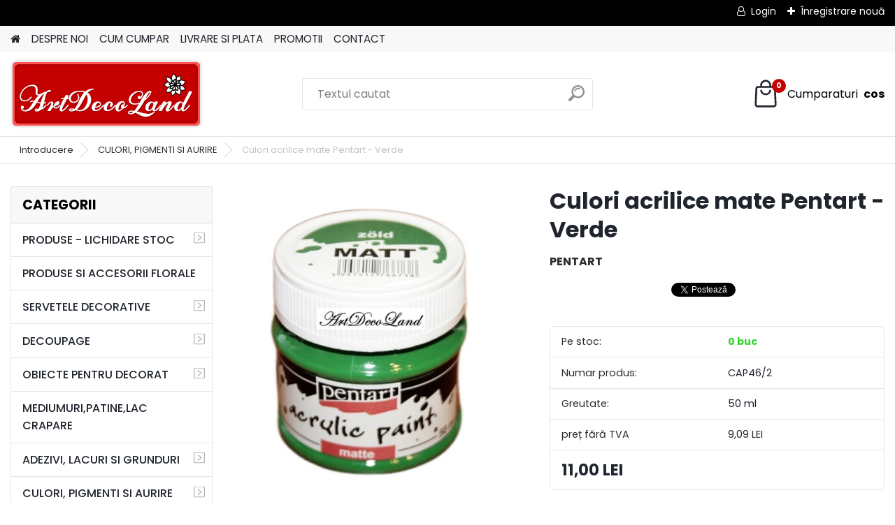

--- FILE ---
content_type: text/html; charset=utf-8
request_url: https://www.artdeco-land.ro/artdecoland/eshop/9-1-CULORI-SI-PIGMENTI/0/5/840-Culori-acrilice-mate-Pentart-Verde
body_size: 20917
content:


        <!DOCTYPE html>
    <html xmlns:og="http://ogp.me/ns#" xmlns:fb="http://www.facebook.com/2008/fbml" lang="ro" class="tmpl__platinum">
      <head>
          <script>
              window.cookie_preferences = getCookieSettings('cookie_preferences');
              window.cookie_statistics = getCookieSettings('cookie_statistics');
              window.cookie_marketing = getCookieSettings('cookie_marketing');

              function getCookieSettings(cookie_name) {
                  if (document.cookie.length > 0)
                  {
                      cookie_start = document.cookie.indexOf(cookie_name + "=");
                      if (cookie_start != -1)
                      {
                          cookie_start = cookie_start + cookie_name.length + 1;
                          cookie_end = document.cookie.indexOf(";", cookie_start);
                          if (cookie_end == -1)
                          {
                              cookie_end = document.cookie.length;
                          }
                          return unescape(document.cookie.substring(cookie_start, cookie_end));
                      }
                  }
                  return false;
              }
          </script>
                <title>Culori acrilice Pentart</title>
        <script type="text/javascript">var action_unavailable='action_unavailable';var id_language = 'ro';var id_country_code = 'RO';var language_code = 'ro-RO';var path_request = '/request.php';var type_request = 'POST';var cache_break = "2524"; var enable_console_debug = false; var enable_logging_errors = false;var administration_id_language = 'ro';var administration_id_country_code = 'RO';</script>          <script type="text/javascript" src="//ajax.googleapis.com/ajax/libs/jquery/1.8.3/jquery.min.js"></script>
          <script type="text/javascript" src="//code.jquery.com/ui/1.12.1/jquery-ui.min.js" ></script>
                  <script src="/wa_script/js/jquery.hoverIntent.minified.js?_=2025-01-30-11-13" type="text/javascript"></script>
        <script type="text/javascript" src="/admin/jscripts/jquery.qtip.min.js?_=2025-01-30-11-13"></script>
                  <script src="/wa_script/js/jquery.selectBoxIt.min.js?_=2025-01-30-11-13" type="text/javascript"></script>
                  <script src="/wa_script/js/bs_overlay.js?_=2025-01-30-11-13" type="text/javascript"></script>
        <script src="/wa_script/js/bs_design.js?_=2025-01-30-11-13" type="text/javascript"></script>
        <script src="/admin/jscripts/wa_translation.js?_=2025-01-30-11-13" type="text/javascript"></script>
        <link rel="stylesheet" type="text/css" href="/css/jquery.selectBoxIt.wa_script.css?_=2025-01-30-11-13" media="screen, projection">
        <link rel="stylesheet" type="text/css" href="/css/jquery.qtip.lupa.css?_=2025-01-30-11-13">
        
                  <script src="/wa_script/js/jquery.colorbox-min.js?_=2025-01-30-11-13" type="text/javascript"></script>
          <link rel="stylesheet" type="text/css" href="/css/colorbox.css?_=2025-01-30-11-13">
          <script type="text/javascript">
            jQuery(document).ready(function() {
              (function() {
                function createGalleries(rel) {
                  var regex = new RegExp(rel + "\\[(\\d+)]"),
                      m, group = "g_" + rel, groupN;
                  $("a[rel*=" + rel + "]").each(function() {
                    m = regex.exec(this.getAttribute("rel"));
                    if(m) {
                      groupN = group + m[1];
                    } else {
                      groupN = group;
                    }
                    $(this).colorbox({
                      rel: groupN,
                      slideshow:true,
                       maxWidth: "85%",
                       maxHeight: "85%",
                       returnFocus: false
                    });
                  });
                }
                createGalleries("lytebox");
                createGalleries("lyteshow");
              })();
            });</script>
          <script type="text/javascript">
      function init_products_hovers()
      {
        jQuery(".product").hoverIntent({
          over: function(){
            jQuery(this).find(".icons_width_hack").animate({width: "130px"}, 300, function(){});
          } ,
          out: function(){
            jQuery(this).find(".icons_width_hack").animate({width: "10px"}, 300, function(){});
          },
          interval: 40
        });
      }
      jQuery(document).ready(function(){

        jQuery(".param select, .sorting select").selectBoxIt();

        jQuery(".productFooter").click(function()
        {
          var $product_detail_link = jQuery(this).parent().find("a:first");

          if($product_detail_link.length && $product_detail_link.attr("href"))
          {
            window.location.href = $product_detail_link.attr("href");
          }
        });
        init_products_hovers();
        
        ebar_details_visibility = {};
        ebar_details_visibility["user"] = false;
        ebar_details_visibility["basket"] = false;

        ebar_details_timer = {};
        ebar_details_timer["user"] = setTimeout(function(){},100);
        ebar_details_timer["basket"] = setTimeout(function(){},100);

        function ebar_set_show($caller)
        {
          var $box_name = $($caller).attr("id").split("_")[0];

          ebar_details_visibility["user"] = false;
          ebar_details_visibility["basket"] = false;

          ebar_details_visibility[$box_name] = true;

          resolve_ebar_set_visibility("user");
          resolve_ebar_set_visibility("basket");
        }

        function ebar_set_hide($caller)
        {
          var $box_name = $($caller).attr("id").split("_")[0];

          ebar_details_visibility[$box_name] = false;

          clearTimeout(ebar_details_timer[$box_name]);
          ebar_details_timer[$box_name] = setTimeout(function(){resolve_ebar_set_visibility($box_name);},300);
        }

        function resolve_ebar_set_visibility($box_name)
        {
          if(   ebar_details_visibility[$box_name]
             && jQuery("#"+$box_name+"_detail").is(":hidden"))
          {
            jQuery("#"+$box_name+"_detail").slideDown(300);
          }
          else if(   !ebar_details_visibility[$box_name]
                  && jQuery("#"+$box_name+"_detail").not(":hidden"))
          {
            jQuery("#"+$box_name+"_detail").slideUp(0, function() {
              $(this).css({overflow: ""});
            });
          }
        }

        
        jQuery("#user_icon, #basket_icon").hoverIntent({
          over: function(){
            ebar_set_show(this);
            
          } ,
          out: function(){
            ebar_set_hide(this);
          },
          interval: 40
        });
        
        jQuery("#user_icon").click(function(e)
        {
          if(jQuery(e.target).attr("id") == "user_icon")
          {
            window.location.href = "https://www.artdeco-land.ro/artdecoland/e-login/";
          }
        });

        jQuery("#basket_icon").click(function(e)
        {
          if(jQuery(e.target).attr("id") == "basket_icon")
          {
            window.location.href = "https://www.artdeco-land.ro/artdecoland/e-basket/";
          }
        });
      
      });
    </script>        <meta http-equiv="Content-language" content="ro">
        <meta http-equiv="Content-Type" content="text/html; charset=utf-8">
        <meta name="language" content="ro">
        <meta name="keywords" content="culori,pentart,pigmenti,acrilice,mate,artdecoland,furnituri,culori acrilice louvre,culori lucioase,vopsea metalizata,culori metalizate,pictura,">
        <meta name="description" content="Culorile acrilice mate de la Pentacolor se dilueaza cu apa iar dupa uscare devin rezistente la apa. Ideale pentru decorarea suporturilor din lemn, metal, sticla etc.

50ml">
        <meta name="revisit-after" content="1 Days">
        <meta name="distribution" content="global">
        <meta name="expires" content="never">
                  <meta name="expires" content="never">
                    <link rel="previewimage" href="https://www.artdeco-land.ro/fotky11075/fotos/_vyr_840verde--2.jpg" />
          <meta property="og:image" content="http://www.artdeco-land.ro/fotky11075/fotos/_vyrn_840verde--2.jpg" />
<meta property="og:image:secure_url" content="https://www.artdeco-land.ro/fotky11075/fotos/_vyrn_840verde--2.jpg" />
<meta property="og:image:type" content="image/jpeg" />
<meta property="og:url" content="http://www.artdeco-land.ro/artdecoland/eshop/9-1-CULORI-PIGMENTI-SI-AURIRE/0/5/840-Culori-acrilice-mate-Pentart-Verde" />
<meta property="og:title" content="Culori acrilice mate Pentart - Verde" />
<meta property="og:description" content="Culorile acrilice mate de la Pentacolor se dilueaza cu apa iar dupa uscare devin rezistente la apa. Ideale pentru decorarea suporturilor din lemn, metal, sticla etc.

50ml" />
<meta property="og:type" content="product" />
<meta property="og:site_name" content="ArtDecoLand®" />

<meta name="google-site-verification" content="ytfDqVSdnnFkMDdK-r2i9LtIo_5HTLhwqML9lN1hQlE"/>            <meta name="robots" content="index, follow">
                      <link href="//www.artdeco-land.ro/fotky11075/logo3mic.jpg" rel="icon" type="image/jpeg">
          <link rel="shortcut icon" type="image/jpeg" href="//www.artdeco-land.ro/fotky11075/logo3mic.jpg">
                  <link rel="stylesheet" type="text/css" href="/css/lang_dependent_css/lang_ro.css?_=2025-01-30-11-13" media="screen, projection">
                <link rel='stylesheet' type='text/css' href='/wa_script/js/styles.css?_=2025-01-30-11-13'>
        <script language='javascript' type='text/javascript' src='/wa_script/js/javascripts.js?_=2025-01-30-11-13'></script>
        <script language='javascript' type='text/javascript' src='/wa_script/js/check_tel.js?_=2025-01-30-11-13'></script>
          <script src="/assets/javascripts/buy_button.js?_=2025-01-30-11-13"></script>
            <script type="text/javascript" src="/wa_script/js/bs_user.js?_=2025-01-30-11-13"></script>
        <script type="text/javascript" src="/wa_script/js/bs_fce.js?_=2025-01-30-11-13"></script>
        <script type="text/javascript" src="/wa_script/js/bs_fixed_bar.js?_=2025-01-30-11-13"></script>
        <script type="text/javascript" src="/bohemiasoft/js/bs.js?_=2025-01-30-11-13"></script>
        <script src="/wa_script/js/jquery.number.min.js?_=2025-01-30-11-13" type="text/javascript"></script>
        <script type="text/javascript">
            BS.User.id = 11075;
            BS.User.domain = "artdecoland";
            BS.User.is_responsive_layout = true;
            BS.User.max_search_query_length = 50;
            BS.User.max_autocomplete_words_count = 5;

            WA.Translation._autocompleter_ambiguous_query = ' Cuvantul cautat este prea comun. Va rugam adaugati mai multe litere, cuvinte sau continuati apasand Enter pentru a vedea toate rezultatele cautarii.';
            WA.Translation._autocompleter_no_results_found = ' Nu au fost gasite produse sau categorii de produse.';
            WA.Translation._error = " Eroare";
            WA.Translation._success = " Succes";
            WA.Translation._warning = " Atentie";
            WA.Translation._multiples_inc_notify = '<p class="multiples-warning"><strong>Acest produs poate fi comandat numai în multipli de #inc#. </strong><br><small>Numărul de piese introduse a fost mărit în funcție de acest multiplu.</small></p>';
            WA.Translation._shipping_change_selected = " Schimba...";
            WA.Translation._shipping_deliver_to_address = "_shipping_deliver_to_address";

            BS.Design.template = {
              name: "platinum",
              is_selected: function(name) {
                if(Array.isArray(name)) {
                  return name.indexOf(this.name) > -1;
                } else {
                  return name === this.name;
                }
              }
            };
            BS.Design.isLayout3 = true;
            BS.Design.templates = {
              TEMPLATE_ARGON: "argon",TEMPLATE_NEON: "neon",TEMPLATE_CARBON: "carbon",TEMPLATE_XENON: "xenon",TEMPLATE_AURUM: "aurum",TEMPLATE_CUPRUM: "cuprum",TEMPLATE_ERBIUM: "erbium",TEMPLATE_CADMIUM: "cadmium",TEMPLATE_BARIUM: "barium",TEMPLATE_CHROMIUM: "chromium",TEMPLATE_SILICIUM: "silicium",TEMPLATE_IRIDIUM: "iridium",TEMPLATE_INDIUM: "indium",TEMPLATE_OXYGEN: "oxygen",TEMPLATE_HELIUM: "helium",TEMPLATE_FLUOR: "fluor",TEMPLATE_FERRUM: "ferrum",TEMPLATE_TERBIUM: "terbium",TEMPLATE_URANIUM: "uranium",TEMPLATE_ZINCUM: "zincum",TEMPLATE_CERIUM: "cerium",TEMPLATE_KRYPTON: "krypton",TEMPLATE_THORIUM: "thorium",TEMPLATE_ETHERUM: "etherum",TEMPLATE_KRYPTONIT: "kryptonit",TEMPLATE_TITANIUM: "titanium",TEMPLATE_PLATINUM: "platinum"            };
        </script>
        
          <script src="/js/progress_button/modernizr.custom.js"></script>
                      <link rel="stylesheet" type="text/css" href="/bower_components/owl.carousel/dist/assets/owl.carousel.min.css" />
            <link rel="stylesheet" type="text/css" href="/bower_components/owl.carousel/dist/assets/owl.theme.default.min.css" />
            <script src="/bower_components/owl.carousel/dist/owl.carousel.min.js"></script>
                      <link rel="stylesheet" type="text/css" href="/bower_components/priority-nav/dist/priority-nav-core.css" />
            <script src="/bower_components/priority-nav/dist/priority-nav.js"></script>
                      <link rel="stylesheet" type="text/css" href="//static.bohemiasoft.com/jave/style.css?_=2025-01-30-11-13" media="screen">
                    <link rel="stylesheet" type="text/css" href="/css/font-awesome.4.7.0.min.css" media="screen">
          <link rel="stylesheet" type="text/css" href="/sablony/nove/platinum/platinumpurple/css/product_var3.css?_=2025-01-30-11-13" media="screen">
          <style>
    :root {
        --primary: #0BC45C;
        --primary-dark: #009F37;
        --secondary: #F8F8F8;
        --secondary-v2: #2D2D2D;
        --element-color: #1f242d;
        --stars: #ffcf15;
        --sale: #c91e1e;
        
        --empty-basket-text: " Cos gos";
        --full-shopping-basket-text: "Cos cumparaturi";
        --choose-delivery-method-text: "Alegeti metoda de livrare";
        --choose-payment-method-text: "Alegeti metoda de plata";
        --free-price-text: "Gratuit";
        --continue-without-login-text: "Conutinuati fara autentificare";
        --summary-order-text: "Cuprins comanda";
        --cart-contents-text: "Lista de cumparaturi";
        --in-login-text: "Autentificare";
        --in-registration-text: "Inregistrare noua";
        --in-forgotten-pass-text: "Am uitat parola";
        --price-list-filter-text: "Lista de preturi";
        --search-see-everything-text: "Afisati integral";
        --discount-code-text: "Detin un cupon de reducere";
        --searched-cats-text: "Categorii cautate";
        --back-to-eshop-text: "Inapoi la e-shop";
        --to-category-menu-text: "Catre categorie";
        --back-menu-text: "Inapoi";
        --pagination-next-text: "Urmatorul";
        --pagination-previous-text: "Anterior";
        --cookies-files-text: "FIsiere de tip Cookies";
        --newsletter-button-text: "Abonati-va";
        --newsletter-be-up-to-date-text: "Ramaneti la curent";
        --specify-params-text: "Precizati parametrii";
        --article-tags-text: "Etichete articole";
        --watch-product-text: "Urmareste produs";
        --notfull-shopping-text: "Cumparaturi";
        --notfull-basket-is-empty-text: " cos";
        --whole-blog-article-text: "Întregul articol";
        --all-parameters-text: "Toți parametrii";
        --without-var-text: "preț fără TVA";
        --green: "#18c566";
        --primary-light: "#F2FCF8";
        --basket-content-text: " Conținutul coșului";
        --products-in-cat-text: " Produse in categorie";
        
    }
</style>
          <link rel="stylesheet"
                type="text/css"
                id="tpl-editor-stylesheet"
                href="/sablony/nove/platinum/platinumpurple/css/colors.css?_=2025-01-30-11-13"
                media="screen">

          <meta name="viewport" content="width=device-width, initial-scale=1.0">
          <link rel="stylesheet" 
                   type="text/css" 
                   href="https://static.bohemiasoft.com/custom-css/platinum.css?_1769061019" 
                   media="screen"><style type="text/css">
               <!--#site_logo{
                  width: 275px;
                  height: 100px;
                  background-image: url('/fotky11075/design_setup/images/logo_logo-alb.png?cache_time=1655739603');
                  background-repeat: no-repeat;
                  
                }html body .myheader { 
          
          border: black;
          background-repeat: repeat;
          background-position: 0px 0px;
          
        }#page_background{
                  
                  background-repeat: repeat;
                  background-position: 0px 0px;
                  background-color: transparent;
                }.bgLupa{
                  padding: 0;
                  border: none;
                }

 :root { 
 }
-->
                </style>          <link rel="stylesheet" type="text/css" href="/fotky11075/design_setup/css/user_defined.css?_=1725604680" media="screen, projection">
                    <script type="text/javascript" src="/admin/jscripts/wa_dialogs.js?_=2025-01-30-11-13"></script>
                <script type="text/javascript" src="/wa_script/js/search_autocompleter.js?_=2025-01-30-11-13"></script>
              <script>
              WA.Translation._complete_specification = "Specificaţie completă";
              WA.Translation._dont_have_acc = "Nu aveti cont? ";
              WA.Translation._have_acc = "Aveti deja un cont? ";
              WA.Translation._register_titanium = "Inregistrare";
              WA.Translation._login_titanium = "Autentificare ";
              WA.Translation._placeholder_voucher = "Introduceți codul aici";
          </script>
                <script src="/wa_script/js/template/platinum/script.js?_=2025-01-30-11-13"></script>
                    <link rel="stylesheet" type="text/css" href="/assets/vendor/magnific-popup/magnific-popup.css" />
      <script src="/assets/vendor/magnific-popup/jquery.magnific-popup.js"></script>
      <script type="text/javascript">
        BS.env = {
          decPoint: ",",
          basketFloatEnabled: false        };
      </script>
      <script type="text/javascript" src="/node_modules/select2/dist/js/select2.min.js"></script>
      <script type="text/javascript" src="/node_modules/maximize-select2-height/maximize-select2-height.min.js"></script>
      <script type="text/javascript">
        (function() {
          $.fn.select2.defaults.set("language", {
            noResults: function() {return " Nincs találat."},
            inputTooShort: function(o) {
              var n = o.minimum - o.input.length;
              return "_input_too_short".replace("#N#", n);
            }
          });
          $.fn.select2.defaults.set("width", "100%")
        })();

      </script>
      <link type="text/css" rel="stylesheet" href="/node_modules/select2/dist/css/select2.min.css" />
      <script type="text/javascript" src="/wa_script/js/countdown_timer.js?_=2025-01-30-11-13"></script>
      <script type="text/javascript" src="/wa_script/js/app.js?_=2025-01-30-11-13"></script>
      <script type="text/javascript" src="/node_modules/jquery-validation/dist/jquery.validate.min.js"></script>

                <link rel="stylesheet" type="text/css" href="/fotky11075/design_setup/css/__style.css?_=1725288937" />
          
          </head>
      <body class="lang-ro layout3 not-home page-product-detail page-product-840 basket-empty slider_available template-slider-custom vat-payer-y alternative-currency-n" >
        <a name="topweb"></a>
        
  <div id="responsive_layout_large"></div><div id="page">      <div class="top-bar" id="topBar">
                  <div class="top-bar-login">
                          <span class="user-login"><a href="/artdecoland/e-login">Login</a></span>
              <span class="user-register"><a href="/artdecoland/e-register">Înregistrare nouă</a></span>
                        </div>
                        </div>
          <script type="text/javascript">
      var responsive_articlemenu_name = ' Menu';
      var responsive_eshopmenu_name = ' E-shop';
    </script>
        <link rel="stylesheet" type="text/css" href="/css/masterslider.css?_=2025-01-30-11-13" media="screen, projection">
    <script type="text/javascript" src="/js/masterslider.min.js"></script>
    <div class="myheader">
            <!--[if IE 6]>
    <style>
    #main-menu ul ul{visibility:visible;}
    </style>
    <![endif]-->

    
    <div id="new_top_menu"><!-- TOPMENU -->
            <div id="new_template_row" class="">
                 <ul>
            <li class="eshop-menu-home">
              <a href="//www.artdeco-land.ro" class="top_parent_act" aria-label="Homepage">
                              </a>
            </li>
          </ul>
          
<ul><li class="eshop-menu-1 eshop-menu-order-1 eshop-menu-odd"><a href="/artdecoland/1-DESPRE-NOI"  class="top_parent">DESPRE NOI</a> <ul><!--[if lte IE 7]><table><tr><td><![endif]--> <li class="eshop-submenu-2"><a target="_self" href="http://www.artdeco-land.ro/artdecoland/0/0/2/2" >Despre ArtDecoLand</a></li><li class="eshop-submenu-1"><a target="_self" href="http://www.artdeco-land.ro/artdecoland/0/0/2/14" >Termeni si Conditii</a></li> <!--[if lte IE 7]></td></tr></table><![endif]--></ul> 
</li></ul>
<ul><li class="eshop-menu-4 eshop-menu-order-2 eshop-menu-even"><a href="/artdecoland/4-CUM-CUMPAR"  class="top_parent">CUM CUMPAR</a>
</li></ul>
<ul><li class="eshop-menu-5 eshop-menu-order-3 eshop-menu-odd"><a href="/artdecoland/5-LIVRARE-SI-PLATA"  class="top_parent">LIVRARE SI PLATA</a>
</li></ul>
<ul><li class="eshop-menu-3 eshop-menu-order-4 eshop-menu-even"><a href="/artdecoland/3-PROMOTII"  class="top_parent">PROMOTII</a>
</li></ul>
<ul><li class="eshop-menu-2 eshop-menu-order-5 eshop-menu-odd"><a href="/artdecoland/2-CONTACT"  class="top_parent">CONTACT</a>
</li></ul>      </div>
    </div><!-- END TOPMENU -->
            <div class="navigate_bar">
            <div class="logo-wrapper">
            <a id="site_logo" href="//www.artdeco-land.ro" class="mylogo" aria-label="Logo"></a>
    </div>
                <div id="search">
      <form name="search" id="searchForm" action="/artdecoland/search-engine.htm" method="GET" enctype="multipart/form-data">
        <label for="q" class="title_left2"> Hľadanie</label>
        <p>
          <input name="slovo" type="text" class="inputBox" id="q" placeholder=" Textul cautat" maxlength="50">
          
          <input type="hidden" id="source_service" value="www.eshop-rapid.ro">
        </p>
        <div class="wrapper_search_submit">
          <input type="submit" class="search_submit" aria-label="search" name="search_submit" value="">
        </div>
        <div id="search_setup_area">
          <input id="hledatjak2" checked="checked" type="radio" name="hledatjak" value="2">
          <label for="hledatjak2">Caută în produse</label>
          <br />
          <input id="hledatjak1"  type="radio" name="hledatjak" value="1">
          <label for="hledatjak1">Caută în articole scrise</label>
                    <script type="text/javascript">
            function resolve_search_mode_visibility()
            {
              if (jQuery('form[name=search] input').is(':focus'))
              {
                if (jQuery('#search_setup_area').is(':hidden'))
                {
                  jQuery('#search_setup_area').slideDown(400);
                }
              }
              else
              {
                if (jQuery('#search_setup_area').not(':hidden'))
                {
                  jQuery('#search_setup_area').slideUp(400);
                }
              }
            }

            $('form[name=search] input').click(function() {
              this.focus();
            });

            jQuery('form[name=search] input')
                .focus(function() {
                  resolve_search_mode_visibility();
                })
                .blur(function() {
                  setTimeout(function() {
                    resolve_search_mode_visibility();
                  }, 1000);
                });

          </script>
                  </div>
      </form>
    </div>
            
  <div id="ebar" class="" >        <div id="basket_icon" >
            <div id="basket_detail">
                <div id="basket_arrow_tag"></div>
                <div id="basket_content_tag">
                    <a id="quantity_tag" href="/artdecoland/e-basket" rel="nofollow" class="elink"><span class="quantity_count">0</span>
                    <span class="basket_empty"> Cosul este <span class="bold">gol</span></span></a>                </div>
            </div>
        </div>
                </div>      </div>
          </div>
    <div id="page_background">      <div class="hack-box"><!-- HACK MIN WIDTH FOR IE 5, 5.5, 6  -->
                  <div id="masterpage" ><!-- MASTER PAGE -->
              <div id="header">          </div><!-- END HEADER -->
                    <div id="aroundpage"><!-- AROUND PAGE -->
            <div class="extra-menu-wrapper">
      <!-- LEFT BOX -->
      <div id="left-box">
              <div class="menu-typ-2" id="left_eshop">
                <p class="title_left_eshop">CATEGORII</p>
          
        <div id="inleft_eshop">
          <div class="leftmenu">
                <ul class="root-eshop-menu">
            <li class="new-tmpl-home-button">
        <a href="//www.artdeco-land.ro">
          <i class="fa fa-home" aria-hidden="true"></i>
        </a>
      </li>
              <li class="sub leftmenuDef category-menu-27 category-menu-order-1 category-menu-odd remove_point">
          <a href="/artdecoland/eshop/27-1-PRODUSE-LICHIDARE-STOC">PRODUSE - LICHIDARE STOC      <!--[if IE 7]><!--></a><!--<![endif]-->
      <!--[if lte IE 6]><table><tr><td><![endif]-->
          <ul class="eshop-submenu level-2">
            <li class="new-tmpl-home-button">
        <a href="//">
          <i class="fa fa-home" aria-hidden="true"></i>
        </a>
      </li>
              <li class="leftmenuDef category-submenu-205 masonry_item remove_point">
          <a href="/artdecoland/eshop/27-1-PRODUSE-LICHIDARE-STOC/205-2-Articole-taiere-embosare">Articole taiere, embosare</a>        </li>

                <li class="leftmenuDef category-submenu-192 masonry_item remove_point">
          <a href="/artdecoland/eshop/27-1-PRODUSE-LICHIDARE-STOC/192-2-Hartie-de-orez-A4">Hartie de orez A4</a>        </li>

                <li class="leftmenuDef category-submenu-197 masonry_item remove_point">
          <a href="/artdecoland/eshop/27-1-PRODUSE-LICHIDARE-STOC/197-2-Hartie-de-orez-A3">Hartie de orez A3</a>        </li>

                <li class="leftmenuDef category-submenu-199 masonry_item remove_point">
          <a href="/artdecoland/eshop/27-1-PRODUSE-LICHIDARE-STOC/199-2-Hartie-de-orez-A4-DFSA">Hartie de orez A4 - DFSA</a>        </li>

                <li class="sub leftmenuDef category-submenu-201 masonry_item remove_point">
          <a href="/artdecoland/eshop/27-1-PRODUSE-LICHIDARE-STOC/201-2-Servetel-decorativ">Servetel decorativ      <!--[if IE 7]><!--></a><!--<![endif]-->
      <!--[if lte IE 6]><table><tr><td><![endif]-->
          <ul class="eshop-submenu level-3">
            <li class="new-tmpl-home-button">
        <a href="//">
          <i class="fa fa-home" aria-hidden="true"></i>
        </a>
      </li>
              <li class="leftmenuDef category-submenu-285 remove_point">
          <a href="/artdecoland/eshop/27-1-PRODUSE-LICHIDARE-STOC/285-3-Categorie-fara-produse">Categorie fara produse</a>        </li>

                <li class="leftmenuDef category-submenu-206 remove_point">
          <a href="/artdecoland/eshop/27-1-PRODUSE-LICHIDARE-STOC/206-3-Pentru-iarna">Pentru iarna</a>        </li>

                <li class="leftmenuDef category-submenu-207 remove_point">
          <a href="/artdecoland/eshop/27-1-PRODUSE-LICHIDARE-STOC/207-3-Alte-modele">Alte modele</a>        </li>

                <li class="leftmenuDef category-submenu-333 remove_point">
          <a href="/artdecoland/eshop/27-1-PRODUSE-LICHIDARE-STOC/333-3-Servetel-Set-4-buc">Servetel - Set 4 buc</a>        </li>

                <li class="leftmenuDef category-submenu-224 remove_point">
          <a href="/artdecoland/eshop/27-1-PRODUSE-LICHIDARE-STOC/224-3-Discount-40">Discount 40% +</a>        </li>

            </ul>
      <style>
        #left-box .remove_point a::before
        {
          display: none;
        }
      </style>
          <!--[if lte IE 6]></td></tr></table></a><![endif]-->
      </a>        </li>

                <li class="leftmenuDef category-submenu-338 masonry_item remove_point">
          <a href="/artdecoland/eshop/27-1-PRODUSE-LICHIDARE-STOC/338-2-Hartie-Decoupage-Decorativa">Hartie Decoupage, Decorativa</a>        </li>

                <li class="leftmenuDef category-submenu-190 masonry_item remove_point">
          <a href="/artdecoland/eshop/27-1-PRODUSE-LICHIDARE-STOC/190-2-Produse-cu-defecte-remediabile">Produse cu defecte remediabile</a>        </li>

                <li class="leftmenuDef category-submenu-204 masonry_item remove_point">
          <a href="/artdecoland/eshop/27-1-PRODUSE-LICHIDARE-STOC/204-2-Obiecte-pentru-decorat">Obiecte pentru decorat</a>        </li>

            </ul>
      <style>
        #left-box .remove_point a::before
        {
          display: none;
        }
      </style>
          <!--[if lte IE 6]></td></tr></table></a><![endif]-->
      </a>        </li>

                <li class="leftmenuDef category-menu-29 category-menu-order-2 category-menu-even remove_point">
          <a href="/artdecoland/eshop/29-1-PRODUSE-SI-ACCESORII-FLORALE">PRODUSE SI ACCESORII FLORALE</a>        </li>

                <li class="sub leftmenuDef category-menu-1 category-menu-order-3 category-menu-odd remove_point">
          <a href="/artdecoland/eshop/1-1-SERVETELE-DECORATIVE">SERVETELE DECORATIVE       <!--[if IE 7]><!--></a><!--<![endif]-->
      <!--[if lte IE 6]><table><tr><td><![endif]-->
          <ul class="eshop-submenu level-2">
            <li class="new-tmpl-home-button">
        <a href="//">
          <i class="fa fa-home" aria-hidden="true"></i>
        </a>
      </li>
              <li class="leftmenuDef category-submenu-330 masonry_item remove_point">
          <a href="/artdecoland/eshop/1-1-SERVETELE-DECORATIVE/330-2-Categorie-fara-produse">Categorie fara produse</a>        </li>

                <li class="leftmenuDef category-submenu-2 masonry_item remove_point">
          <a href="/artdecoland/eshop/1-1-SERVETELE-DECORATIVE/2-2-Animale-Pasari-Insecte">Animale, Pasari, Insecte</a>        </li>

                <li class="leftmenuDef category-submenu-4 masonry_item remove_point">
          <a href="/artdecoland/eshop/1-1-SERVETELE-DECORATIVE/4-2-Orase-Peisaje-Teme-marine">Orase, Peisaje, Teme marine</a>        </li>

                <li class="leftmenuDef category-submenu-3 masonry_item remove_point">
          <a href="/artdecoland/eshop/1-1-SERVETELE-DECORATIVE/3-2-Din-bucatarie">Din bucatarie</a>        </li>

                <li class="leftmenuDef category-submenu-5 masonry_item remove_point">
          <a href="/artdecoland/eshop/1-1-SERVETELE-DECORATIVE/5-2-Vintage-Retro">Vintage/Retro</a>        </li>

                <li class="leftmenuDef category-submenu-7 masonry_item remove_point">
          <a href="/artdecoland/eshop/1-1-SERVETELE-DECORATIVE/7-2-Teme-muzicale">Teme muzicale</a>        </li>

                <li class="sub leftmenuDef category-submenu-6 masonry_item remove_point">
          <a href="/artdecoland/eshop/1-1-SERVETELE-DECORATIVE/6-2-Sarbatori">Sarbatori      <!--[if IE 7]><!--></a><!--<![endif]-->
      <!--[if lte IE 6]><table><tr><td><![endif]-->
          <ul class="eshop-submenu level-3">
            <li class="new-tmpl-home-button">
        <a href="//">
          <i class="fa fa-home" aria-hidden="true"></i>
        </a>
      </li>
              <li class="leftmenuDef category-submenu-331 remove_point">
          <a href="/artdecoland/eshop/1-1-SERVETELE-DECORATIVE/331-3-Categorie-fara-produse">Categorie fara produse</a>        </li>

                <li class="leftmenuDef category-submenu-44 remove_point">
          <a href="/artdecoland/eshop/1-1-SERVETELE-DECORATIVE/44-3-Paste">Paste</a>        </li>

                <li class="leftmenuDef category-submenu-43 remove_point">
          <a href="/artdecoland/eshop/1-1-SERVETELE-DECORATIVE/43-3-Valentine-s-Day">Valentine&#039;s Day</a>        </li>

                <li class="leftmenuDef category-submenu-46 remove_point">
          <a href="/artdecoland/eshop/1-1-SERVETELE-DECORATIVE/46-3-Craciun-de-Iarna">Craciun / de Iarna</a>        </li>

                <li class="leftmenuDef category-submenu-47 remove_point">
          <a href="/artdecoland/eshop/1-1-SERVETELE-DECORATIVE/47-3-Alte-sarbatori">Alte sarbatori</a>        </li>

            </ul>
      <style>
        #left-box .remove_point a::before
        {
          display: none;
        }
      </style>
          <!--[if lte IE 6]></td></tr></table></a><![endif]-->
      </a>        </li>

                <li class="leftmenuDef category-submenu-8 masonry_item remove_point">
          <a href="/artdecoland/eshop/1-1-SERVETELE-DECORATIVE/8-2-Diverse">Diverse</a>        </li>

                <li class="leftmenuDef category-submenu-1 masonry_item remove_point">
          <a href="/artdecoland/eshop/1-1-SERVETELE-DECORATIVE/1-2-Motive-florale">Motive florale</a>        </li>

                <li class="leftmenuDef category-submenu-151 masonry_item remove_point">
          <a href="/artdecoland/eshop/1-1-SERVETELE-DECORATIVE/151-2-Pentru-copii">Pentru copii</a>        </li>

                <li class="leftmenuDef category-submenu-56 masonry_item remove_point">
          <a href="/artdecoland/eshop/1-1-SERVETELE-DECORATIVE/56-2-Embosate">Embosate</a>        </li>

                <li class="leftmenuDef category-submenu-96 masonry_item remove_point">
          <a href="/artdecoland/eshop/1-1-SERVETELE-DECORATIVE/96-2-Pachet-servetele">Pachet servetele</a>        </li>

            </ul>
      <style>
        #left-box .remove_point a::before
        {
          display: none;
        }
      </style>
          <!--[if lte IE 6]></td></tr></table></a><![endif]-->
      </a>        </li>

                <li class="sub leftmenuDef category-menu-2 category-menu-order-4 category-menu-even remove_point">
          <a href="/artdecoland/eshop/2-1-DECOUPAGE">DECOUPAGE      <!--[if IE 7]><!--></a><!--<![endif]-->
      <!--[if lte IE 6]><table><tr><td><![endif]-->
          <ul class="eshop-submenu level-2">
            <li class="new-tmpl-home-button">
        <a href="//">
          <i class="fa fa-home" aria-hidden="true"></i>
        </a>
      </li>
              <li class="leftmenuDef category-submenu-22 masonry_item remove_point">
          <a href="/artdecoland/eshop/2-1-DECOUPAGE/22-2-Hartie-decoupage-3D">Hartie decoupage 3D</a>        </li>

                <li class="sub leftmenuDef category-submenu-10 masonry_item remove_point">
          <a href="/artdecoland/eshop/2-1-DECOUPAGE/10-2-Hartie-de-Matase">Hartie de Matase      <!--[if IE 7]><!--></a><!--<![endif]-->
      <!--[if lte IE 6]><table><tr><td><![endif]-->
          <ul class="eshop-submenu level-3">
            <li class="new-tmpl-home-button">
        <a href="//">
          <i class="fa fa-home" aria-hidden="true"></i>
        </a>
      </li>
              <li class="leftmenuDef category-submenu-286 remove_point">
          <a href="/artdecoland/eshop/2-1-DECOUPAGE/286-3-Categorie-fara-produse">Categorie fara produse</a>        </li>

                <li class="leftmenuDef category-submenu-270 remove_point">
          <a href="/artdecoland/eshop/2-1-DECOUPAGE/270-3-Monocroma">Monocroma</a>        </li>

                <li class="leftmenuDef category-submenu-269 remove_point">
          <a href="/artdecoland/eshop/2-1-DECOUPAGE/269-3-Imprimata-cu-model">Imprimata cu model</a>        </li>

            </ul>
      <style>
        #left-box .remove_point a::before
        {
          display: none;
        }
      </style>
          <!--[if lte IE 6]></td></tr></table></a><![endif]-->
      </a>        </li>

                <li class="leftmenuDef category-submenu-26 masonry_item remove_point">
          <a href="/artdecoland/eshop/2-1-DECOUPAGE/26-2-Hartie-decorativa">Hartie decorativa</a>        </li>

                <li class="sub leftmenuDef category-submenu-9 masonry_item remove_point">
          <a href="/artdecoland/eshop/2-1-DECOUPAGE/9-2-Hartie-de-Orez">Hartie de Orez      <!--[if IE 7]><!--></a><!--<![endif]-->
      <!--[if lte IE 6]><table><tr><td><![endif]-->
          <ul class="eshop-submenu level-3">
            <li class="new-tmpl-home-button">
        <a href="//">
          <i class="fa fa-home" aria-hidden="true"></i>
        </a>
      </li>
              <li class="leftmenuDef category-submenu-326 remove_point">
          <a href="/artdecoland/eshop/2-1-DECOUPAGE/326-3-Categorie-fara-produse">Categorie fara produse</a>        </li>

                <li class="sub leftmenuDef category-submenu-257 remove_point">
          <a href="/artdecoland/eshop/2-1-DECOUPAGE/257-3-Hartie-de-orez-A4">Hartie de orez A4      <!--[if IE 7]><!--></a><!--<![endif]-->
      <!--[if lte IE 6]><table><tr><td><![endif]-->
          <ul class="eshop-submenu level-4">
            <li class="new-tmpl-home-button">
        <a href="//">
          <i class="fa fa-home" aria-hidden="true"></i>
        </a>
      </li>
              <li class="leftmenuDef category-submenu-327 remove_point">
          <a href="/artdecoland/eshop/2-1-DECOUPAGE/327-4-Categorie-fara-produse">Categorie fara produse</a>        </li>

                <li class="leftmenuDef category-submenu-258 remove_point">
          <a href="/artdecoland/eshop/2-1-DECOUPAGE/258-4-Motiv-Floral">Motiv Floral</a>        </li>

                <li class="leftmenuDef category-submenu-259 remove_point">
          <a href="/artdecoland/eshop/2-1-DECOUPAGE/259-4-Pentru-Paste">Pentru Paste</a>        </li>

                <li class="leftmenuDef category-submenu-260 remove_point">
          <a href="/artdecoland/eshop/2-1-DECOUPAGE/260-4-Pentru-Iarna-Craciun">Pentru Iarna/Craciun</a>        </li>

                <li class="leftmenuDef category-submenu-261 remove_point">
          <a href="/artdecoland/eshop/2-1-DECOUPAGE/261-4-Animale-Pasari">Animale/Pasari</a>        </li>

                <li class="leftmenuDef category-submenu-263 remove_point">
          <a href="/artdecoland/eshop/2-1-DECOUPAGE/263-4-Orase-Peisaje">Orase/Peisaje</a>        </li>

                <li class="leftmenuDef category-submenu-264 remove_point">
          <a href="/artdecoland/eshop/2-1-DECOUPAGE/264-4-Pentru-Copii">Pentru Copii</a>        </li>

                <li class="leftmenuDef category-submenu-262 remove_point">
          <a href="/artdecoland/eshop/2-1-DECOUPAGE/262-4-Vintage">Vintage</a>        </li>

                <li class="leftmenuDef category-submenu-266 remove_point">
          <a href="/artdecoland/eshop/2-1-DECOUPAGE/266-4-Diverse">Diverse</a>        </li>

                <li class="leftmenuDef category-submenu-267 remove_point">
          <a href="/artdecoland/eshop/2-1-DECOUPAGE/267-4-Model-Pictura">Model Pictura</a>        </li>

            </ul>
      <style>
        #left-box .remove_point a::before
        {
          display: none;
        }
      </style>
          <!--[if lte IE 6]></td></tr></table></a><![endif]-->
      </a>        </li>

                <li class="leftmenuDef category-submenu-186 remove_point">
          <a href="/artdecoland/eshop/2-1-DECOUPAGE/186-3-Hartie-de-orez-A5">Hartie de orez A5</a>        </li>

                <li class="leftmenuDef category-submenu-98 remove_point">
          <a href="/artdecoland/eshop/2-1-DECOUPAGE/98-3-Hartie-de-orez-A3">Hartie de orez A3</a>        </li>

                <li class="leftmenuDef category-submenu-99 remove_point">
          <a href="/artdecoland/eshop/2-1-DECOUPAGE/99-3-Hartie-de-orez-50-x-70cm">Hartie de orez 50 x 70cm</a>        </li>

                <li class="leftmenuDef category-submenu-177 remove_point">
          <a href="/artdecoland/eshop/2-1-DECOUPAGE/177-3-Hartie-de-orez-Icoane">Hartie de orez - Icoane</a>        </li>

                <li class="leftmenuDef category-submenu-100 remove_point">
          <a href="/artdecoland/eshop/2-1-DECOUPAGE/100-3-Hartie-de-orez-50-x-50cm">Hartie de orez 50 x 50cm</a>        </li>

            </ul>
      <style>
        #left-box .remove_point a::before
        {
          display: none;
        }
      </style>
          <!--[if lte IE 6]></td></tr></table></a><![endif]-->
      </a>        </li>

                <li class="leftmenuDef category-submenu-69 masonry_item remove_point">
          <a href="/artdecoland/eshop/2-1-DECOUPAGE/69-2-Hartie-decoupage">Hartie decoupage</a>        </li>

                <li class="leftmenuDef category-submenu-363 masonry_item remove_point">
          <a href="/artdecoland/eshop/2-1-DECOUPAGE/363-2-Hartie-de-Transfer">Hartie de Transfer</a>        </li>

            </ul>
      <style>
        #left-box .remove_point a::before
        {
          display: none;
        }
      </style>
          <!--[if lte IE 6]></td></tr></table></a><![endif]-->
      </a>        </li>

                <li class="sub leftmenuDef category-menu-3 category-menu-order-5 category-menu-odd remove_point">
          <a href="/artdecoland/eshop/3-1-OBIECTE-PENTRU-DECORAT">OBIECTE PENTRU DECORAT      <!--[if IE 7]><!--></a><!--<![endif]-->
      <!--[if lte IE 6]><table><tr><td><![endif]-->
          <ul class="eshop-submenu level-2">
            <li class="new-tmpl-home-button">
        <a href="//">
          <i class="fa fa-home" aria-hidden="true"></i>
        </a>
      </li>
              <li class="leftmenuDef category-submenu-288 masonry_item remove_point">
          <a href="/artdecoland/eshop/3-1-OBIECTE-PENTRU-DECORAT/288-2-Categorie-fara-produse">Categorie fara produse</a>        </li>

                <li class="sub leftmenuDef category-submenu-59 masonry_item remove_point">
          <a href="/artdecoland/eshop/3-1-OBIECTE-PENTRU-DECORAT/59-2-Articole-MDF-HDF">Articole MDF, HDF      <!--[if IE 7]><!--></a><!--<![endif]-->
      <!--[if lte IE 6]><table><tr><td><![endif]-->
          <ul class="eshop-submenu level-3">
            <li class="new-tmpl-home-button">
        <a href="//">
          <i class="fa fa-home" aria-hidden="true"></i>
        </a>
      </li>
              <li class="leftmenuDef category-submenu-289 remove_point">
          <a href="/artdecoland/eshop/3-1-OBIECTE-PENTRU-DECORAT/289-3-Categorie-fara-produse">Categorie fara produse</a>        </li>

                <li class="leftmenuDef category-submenu-118 remove_point">
          <a href="/artdecoland/eshop/3-1-OBIECTE-PENTRU-DECORAT/118-3-Suport-servetel-pahare-blaturi">Suport servetel,pahare,blaturi</a>        </li>

                <li class="leftmenuDef category-submenu-122 remove_point">
          <a href="/artdecoland/eshop/3-1-OBIECTE-PENTRU-DECORAT/122-3-Rame-foto-oglinzi">Rame foto, oglinzi</a>        </li>

                <li class="leftmenuDef category-submenu-123 remove_point">
          <a href="/artdecoland/eshop/3-1-OBIECTE-PENTRU-DECORAT/123-3-Ornamente-figurine-HDF-MDF">Ornamente, figurine HDF, MDF</a>        </li>

                <li class="leftmenuDef category-submenu-146 remove_point">
          <a href="/artdecoland/eshop/3-1-OBIECTE-PENTRU-DECORAT/146-3-Suporturi-oua-si-Cutii-MDF">Suporturi oua si Cutii MDF</a>        </li>

            </ul>
      <style>
        #left-box .remove_point a::before
        {
          display: none;
        }
      </style>
          <!--[if lte IE 6]></td></tr></table></a><![endif]-->
      </a>        </li>

                <li class="leftmenuDef category-submenu-12 masonry_item remove_point">
          <a href="/artdecoland/eshop/3-1-OBIECTE-PENTRU-DECORAT/12-2-Articole-sticla">Articole sticla</a>        </li>

                <li class="sub leftmenuDef category-submenu-15 masonry_item remove_point">
          <a href="/artdecoland/eshop/3-1-OBIECTE-PENTRU-DECORAT/15-2-Articole-carton-pluta">Articole carton, pluta      <!--[if IE 7]><!--></a><!--<![endif]-->
      <!--[if lte IE 6]><table><tr><td><![endif]-->
          <ul class="eshop-submenu level-3">
            <li class="new-tmpl-home-button">
        <a href="//">
          <i class="fa fa-home" aria-hidden="true"></i>
        </a>
      </li>
              <li class="leftmenuDef category-submenu-328 remove_point">
          <a href="/artdecoland/eshop/3-1-OBIECTE-PENTRU-DECORAT/328-3-Categorie-fara-produse">Categorie fara produse</a>        </li>

                <li class="leftmenuDef category-submenu-154 remove_point">
          <a href="/artdecoland/eshop/3-1-OBIECTE-PENTRU-DECORAT/154-3-Cutii-Alte-Articole">Cutii, Alte Articole</a>        </li>

                <li class="leftmenuDef category-submenu-157 remove_point">
          <a href="/artdecoland/eshop/3-1-OBIECTE-PENTRU-DECORAT/157-3-Ornamente-Figurine-Forme">Ornamente, Figurine, Forme</a>        </li>

            </ul>
      <style>
        #left-box .remove_point a::before
        {
          display: none;
        }
      </style>
          <!--[if lte IE 6]></td></tr></table></a><![endif]-->
      </a>        </li>

                <li class="leftmenuDef category-submenu-14 masonry_item remove_point">
          <a href="/artdecoland/eshop/3-1-OBIECTE-PENTRU-DECORAT/14-2-Articole-polistiren">Articole polistiren</a>        </li>

                <li class="sub leftmenuDef category-submenu-11 masonry_item remove_point">
          <a href="/artdecoland/eshop/3-1-OBIECTE-PENTRU-DECORAT/11-2-Articole-din-lemn">Articole din lemn       <!--[if IE 7]><!--></a><!--<![endif]-->
      <!--[if lte IE 6]><table><tr><td><![endif]-->
          <ul class="eshop-submenu level-3">
            <li class="new-tmpl-home-button">
        <a href="//">
          <i class="fa fa-home" aria-hidden="true"></i>
        </a>
      </li>
              <li class="leftmenuDef category-submenu-290 remove_point">
          <a href="/artdecoland/eshop/3-1-OBIECTE-PENTRU-DECORAT/290-3-Categorie-fara-produse">Categorie fara produse</a>        </li>

                <li class="leftmenuDef category-submenu-71 remove_point">
          <a href="/artdecoland/eshop/3-1-OBIECTE-PENTRU-DECORAT/71-3-Cutii-Set-cutii-ptr-Sticla">Cutii/Set cutii, ptr. Sticla</a>        </li>

                <li class="leftmenuDef category-submenu-72 remove_point">
          <a href="/artdecoland/eshop/3-1-OBIECTE-PENTRU-DECORAT/72-3-Tavi-Suport-pahare-oua">Tavi,Suport pahare/oua</a>        </li>

                <li class="leftmenuDef category-submenu-253 remove_point">
          <a href="/artdecoland/eshop/3-1-OBIECTE-PENTRU-DECORAT/253-3-Suporturi-Cutii-ptr-servetele">Suporturi/Cutii ptr. servetele</a>        </li>

                <li class="leftmenuDef category-submenu-255 remove_point">
          <a href="/artdecoland/eshop/3-1-OBIECTE-PENTRU-DECORAT/255-3-Pusculite">Pusculite</a>        </li>

                <li class="leftmenuDef category-submenu-77 remove_point">
          <a href="/artdecoland/eshop/3-1-OBIECTE-PENTRU-DECORAT/77-3-Cuier-Suport-lumanari-scrisori">Cuier,Suport lumanari/scrisori</a>        </li>

                <li class="leftmenuDef category-submenu-74 remove_point">
          <a href="/artdecoland/eshop/3-1-OBIECTE-PENTRU-DECORAT/74-3-Perii-Oglinzi-Piepteni">Perii, Oglinzi, Piepteni</a>        </li>

                <li class="leftmenuDef category-submenu-75 remove_point">
          <a href="/artdecoland/eshop/3-1-OBIECTE-PENTRU-DECORAT/75-3-Suporturi-Blaturi-Placaje">Suporturi,Blaturi,Placaje</a>        </li>

                <li class="leftmenuDef category-submenu-76 remove_point">
          <a href="/artdecoland/eshop/3-1-OBIECTE-PENTRU-DECORAT/76-3-Rame-foto-Rame-tablou">Rame foto, Rame tablou</a>        </li>

                <li class="leftmenuDef category-submenu-70 remove_point">
          <a href="/artdecoland/eshop/3-1-OBIECTE-PENTRU-DECORAT/70-3-Cutii-din-furnir">Cutii din furnir</a>        </li>

                <li class="leftmenuDef category-submenu-78 remove_point">
          <a href="/artdecoland/eshop/3-1-OBIECTE-PENTRU-DECORAT/78-3-Cifre-Litere">Cifre, Litere</a>        </li>

                <li class="leftmenuDef category-submenu-95 remove_point">
          <a href="/artdecoland/eshop/3-1-OBIECTE-PENTRU-DECORAT/95-3-Figurine-Ornamente">Figurine, Ornamente</a>        </li>

                <li class="leftmenuDef category-submenu-73 remove_point">
          <a href="/artdecoland/eshop/3-1-OBIECTE-PENTRU-DECORAT/73-3-Bratari-Brelocuri-Bijuterii">Bratari, Brelocuri, Bijuterii</a>        </li>

                <li class="leftmenuDef category-submenu-79 remove_point">
          <a href="/artdecoland/eshop/3-1-OBIECTE-PENTRU-DECORAT/79-3-Alte-articole">Alte articole</a>        </li>

                <li class="leftmenuDef category-submenu-256 remove_point">
          <a href="/artdecoland/eshop/3-1-OBIECTE-PENTRU-DECORAT/256-3-Cufere-Ladite-Navete">Cufere, Ladite, Navete</a>        </li>

            </ul>
      <style>
        #left-box .remove_point a::before
        {
          display: none;
        }
      </style>
          <!--[if lte IE 6]></td></tr></table></a><![endif]-->
      </a>        </li>

                <li class="sub leftmenuDef category-submenu-19 masonry_item remove_point">
          <a href="/artdecoland/eshop/3-1-OBIECTE-PENTRU-DECORAT/19-2-Articole-metal-plastic-ceramic">Articole metal,plastic,ceramic      <!--[if IE 7]><!--></a><!--<![endif]-->
      <!--[if lte IE 6]><table><tr><td><![endif]-->
          <ul class="eshop-submenu level-3">
            <li class="new-tmpl-home-button">
        <a href="//">
          <i class="fa fa-home" aria-hidden="true"></i>
        </a>
      </li>
              <li class="leftmenuDef category-submenu-291 remove_point">
          <a href="/artdecoland/eshop/3-1-OBIECTE-PENTRU-DECORAT/291-3-Categorie-fara-produse">Categorie fara produse</a>        </li>

                <li class="leftmenuDef category-submenu-189 remove_point">
          <a href="/artdecoland/eshop/3-1-OBIECTE-PENTRU-DECORAT/189-3-Produse-din-metal">Produse din metal</a>        </li>

                <li class="leftmenuDef category-submenu-188 remove_point">
          <a href="/artdecoland/eshop/3-1-OBIECTE-PENTRU-DECORAT/188-3-Produse-din-plastic">Produse din plastic</a>        </li>

                <li class="leftmenuDef category-submenu-346 remove_point">
          <a href="/artdecoland/eshop/3-1-OBIECTE-PENTRU-DECORAT/346-3-Produse-din-ceramica">Produse din ceramica</a>        </li>

            </ul>
      <style>
        #left-box .remove_point a::before
        {
          display: none;
        }
      </style>
          <!--[if lte IE 6]></td></tr></table></a><![endif]-->
      </a>        </li>

            </ul>
      <style>
        #left-box .remove_point a::before
        {
          display: none;
        }
      </style>
          <!--[if lte IE 6]></td></tr></table></a><![endif]-->
      </a>        </li>

                <li class="leftmenuDef category-menu-4 category-menu-order-6 category-menu-even remove_point">
          <a href="/artdecoland/eshop/4-1-MEDIUMURI-PATINE-LAC-CRAPARE">MEDIUMURI,PATINE,LAC CRAPARE</a>        </li>

                <li class="sub leftmenuDef category-menu-5 category-menu-order-7 category-menu-odd remove_point">
          <a href="/artdecoland/eshop/5-1-ADEZIVI-LACURI-SI-GRUNDURI">ADEZIVI, LACURI SI GRUNDURI      <!--[if IE 7]><!--></a><!--<![endif]-->
      <!--[if lte IE 6]><table><tr><td><![endif]-->
          <ul class="eshop-submenu level-2">
            <li class="new-tmpl-home-button">
        <a href="//">
          <i class="fa fa-home" aria-hidden="true"></i>
        </a>
      </li>
              <li class="leftmenuDef category-submenu-306 masonry_item remove_point">
          <a href="/artdecoland/eshop/5-1-ADEZIVI-LACURI-SI-GRUNDURI/306-2-Categorie-fara-produse">Categorie fara produse</a>        </li>

                <li class="leftmenuDef category-submenu-141 masonry_item remove_point">
          <a href="/artdecoland/eshop/5-1-ADEZIVI-LACURI-SI-GRUNDURI/141-2-Grunduri-Terebentina">Grunduri, Terebentina</a>        </li>

                <li class="leftmenuDef category-submenu-142 masonry_item remove_point">
          <a href="/artdecoland/eshop/5-1-ADEZIVI-LACURI-SI-GRUNDURI/142-2-Lacuri">Lacuri</a>        </li>

                <li class="leftmenuDef category-submenu-143 masonry_item remove_point">
          <a href="/artdecoland/eshop/5-1-ADEZIVI-LACURI-SI-GRUNDURI/143-2-Adeziv-hobby-Aracet-Lipici">Adeziv hobby, Aracet, Lipici</a>        </li>

                <li class="leftmenuDef category-submenu-140 masonry_item remove_point">
          <a href="/artdecoland/eshop/5-1-ADEZIVI-LACURI-SI-GRUNDURI/140-2-Adeziv-decoupage">Adeziv decoupage</a>        </li>

            </ul>
      <style>
        #left-box .remove_point a::before
        {
          display: none;
        }
      </style>
          <!--[if lte IE 6]></td></tr></table></a><![endif]-->
      </a>        </li>

                <li class="sub leftmenuDef category-menu-9 category-menu-order-8 category-menu-even selected-category remove_point">
          <a href="/artdecoland/eshop/9-1-CULORI-PIGMENTI-SI-AURIRE">CULORI, PIGMENTI SI AURIRE      <!--[if IE 7]><!--></a><!--<![endif]-->
      <!--[if lte IE 6]><table><tr><td><![endif]-->
          <ul class="eshop-submenu level-2">
            <li class="new-tmpl-home-button">
        <a href="//">
          <i class="fa fa-home" aria-hidden="true"></i>
        </a>
      </li>
              <li class="leftmenuDef category-submenu-23 masonry_item remove_point">
          <a href="/artdecoland/eshop/9-1-CULORI-PIGMENTI-SI-AURIRE/23-2-Culori-sidefate">Culori sidefate</a>        </li>

                <li class="sub leftmenuDef category-submenu-17 masonry_item remove_point">
          <a href="/artdecoland/eshop/9-1-CULORI-PIGMENTI-SI-AURIRE/17-2-Culori-mate-satinate">Culori mate / satinate      <!--[if IE 7]><!--></a><!--<![endif]-->
      <!--[if lte IE 6]><table><tr><td><![endif]-->
          <ul class="eshop-submenu level-3">
            <li class="new-tmpl-home-button">
        <a href="//">
          <i class="fa fa-home" aria-hidden="true"></i>
        </a>
      </li>
              <li class="leftmenuDef category-submenu-292 remove_point">
          <a href="/artdecoland/eshop/9-1-CULORI-PIGMENTI-SI-AURIRE/292-3-Categorie-fara-produse">Categorie fara produse</a>        </li>

                <li class="leftmenuDef category-submenu-220 remove_point">
          <a href="/artdecoland/eshop/9-1-CULORI-PIGMENTI-SI-AURIRE/220-3-PENTART-KREUL">PENTART, KREUL</a>        </li>

                <li class="leftmenuDef category-submenu-221 remove_point">
          <a href="/artdecoland/eshop/9-1-CULORI-PIGMENTI-SI-AURIRE/221-3-Marker">Marker</a>        </li>

            </ul>
      <style>
        #left-box .remove_point a::before
        {
          display: none;
        }
      </style>
          <!--[if lte IE 6]></td></tr></table></a><![endif]-->
      </a>        </li>

                <li class="sub leftmenuDef category-submenu-125 masonry_item remove_point">
          <a href="/artdecoland/eshop/9-1-CULORI-PIGMENTI-SI-AURIRE/125-2-Culori-3D">Culori 3D      <!--[if IE 7]><!--></a><!--<![endif]-->
      <!--[if lte IE 6]><table><tr><td><![endif]-->
          <ul class="eshop-submenu level-3">
            <li class="new-tmpl-home-button">
        <a href="//">
          <i class="fa fa-home" aria-hidden="true"></i>
        </a>
      </li>
              <li class="leftmenuDef category-submenu-293 remove_point">
          <a href="/artdecoland/eshop/9-1-CULORI-PIGMENTI-SI-AURIRE/293-3-Categorie-fara-produse">Categorie fara produse</a>        </li>

                <li class="leftmenuDef category-submenu-183 remove_point">
          <a href="/artdecoland/eshop/9-1-CULORI-PIGMENTI-SI-AURIRE/183-3-Pasta-pentru-sablon">Pasta pentru sablon</a>        </li>

                <li class="leftmenuDef category-submenu-181 remove_point">
          <a href="/artdecoland/eshop/9-1-CULORI-PIGMENTI-SI-AURIRE/181-3-Contur-liner-acrilic">Contur liner acrilic</a>        </li>

            </ul>
      <style>
        #left-box .remove_point a::before
        {
          display: none;
        }
      </style>
          <!--[if lte IE 6]></td></tr></table></a><![endif]-->
      </a>        </li>

                <li class="sub leftmenuDef category-submenu-21 masonry_item remove_point">
          <a href="/artdecoland/eshop/9-1-CULORI-PIGMENTI-SI-AURIRE/21-2-Culori-pentru-textile-piele">Culori pentru textile, piele      <!--[if IE 7]><!--></a><!--<![endif]-->
      <!--[if lte IE 6]><table><tr><td><![endif]-->
          <ul class="eshop-submenu level-3">
            <li class="new-tmpl-home-button">
        <a href="//">
          <i class="fa fa-home" aria-hidden="true"></i>
        </a>
      </li>
              <li class="leftmenuDef category-submenu-294 remove_point">
          <a href="/artdecoland/eshop/9-1-CULORI-PIGMENTI-SI-AURIRE/294-3-Categorie-fara-produse">Categorie fara produse</a>        </li>

                <li class="leftmenuDef category-submenu-223 remove_point">
          <a href="/artdecoland/eshop/9-1-CULORI-PIGMENTI-SI-AURIRE/223-3-Marker-textil">Marker textil</a>        </li>

                <li class="leftmenuDef category-submenu-222 remove_point">
          <a href="/artdecoland/eshop/9-1-CULORI-PIGMENTI-SI-AURIRE/222-3-PENTART">PENTART</a>        </li>

            </ul>
      <style>
        #left-box .remove_point a::before
        {
          display: none;
        }
      </style>
          <!--[if lte IE 6]></td></tr></table></a><![endif]-->
      </a>        </li>

                <li class="sub leftmenuDef category-submenu-16 masonry_item remove_point">
          <a href="/artdecoland/eshop/9-1-CULORI-PIGMENTI-SI-AURIRE/16-2-Culori-lucioase">Culori lucioase      <!--[if IE 7]><!--></a><!--<![endif]-->
      <!--[if lte IE 6]><table><tr><td><![endif]-->
          <ul class="eshop-submenu level-3">
            <li class="new-tmpl-home-button">
        <a href="//">
          <i class="fa fa-home" aria-hidden="true"></i>
        </a>
      </li>
              <li class="leftmenuDef category-submenu-295 remove_point">
          <a href="/artdecoland/eshop/9-1-CULORI-PIGMENTI-SI-AURIRE/295-3-Categorie-fara-produse">Categorie fara produse</a>        </li>

                <li class="leftmenuDef category-submenu-219 remove_point">
          <a href="/artdecoland/eshop/9-1-CULORI-PIGMENTI-SI-AURIRE/219-3-VIVACE">VIVACE</a>        </li>

                <li class="leftmenuDef category-submenu-250 remove_point">
          <a href="/artdecoland/eshop/9-1-CULORI-PIGMENTI-SI-AURIRE/250-3-Marker">Marker</a>        </li>

                <li class="leftmenuDef category-submenu-218 remove_point">
          <a href="/artdecoland/eshop/9-1-CULORI-PIGMENTI-SI-AURIRE/218-3-PENTART">PENTART</a>        </li>

            </ul>
      <style>
        #left-box .remove_point a::before
        {
          display: none;
        }
      </style>
          <!--[if lte IE 6]></td></tr></table></a><![endif]-->
      </a>        </li>

                <li class="sub leftmenuDef category-submenu-24 masonry_item remove_point">
          <a href="/artdecoland/eshop/9-1-CULORI-PIGMENTI-SI-AURIRE/24-2-Culori-metalizate">Culori metalizate      <!--[if IE 7]><!--></a><!--<![endif]-->
      <!--[if lte IE 6]><table><tr><td><![endif]-->
          <ul class="eshop-submenu level-3">
            <li class="new-tmpl-home-button">
        <a href="//">
          <i class="fa fa-home" aria-hidden="true"></i>
        </a>
      </li>
              <li class="leftmenuDef category-submenu-296 remove_point">
          <a href="/artdecoland/eshop/9-1-CULORI-PIGMENTI-SI-AURIRE/296-3-Categorie-fara-produse">Categorie fara produse</a>        </li>

                <li class="leftmenuDef category-submenu-280 remove_point">
          <a href="/artdecoland/eshop/9-1-CULORI-PIGMENTI-SI-AURIRE/280-3-Alte-Branduri">Alte Branduri</a>        </li>

                <li class="leftmenuDef category-submenu-278 remove_point">
          <a href="/artdecoland/eshop/9-1-CULORI-PIGMENTI-SI-AURIRE/278-3-Marker">Marker</a>        </li>

                <li class="leftmenuDef category-submenu-277 remove_point">
          <a href="/artdecoland/eshop/9-1-CULORI-PIGMENTI-SI-AURIRE/277-3-PENTART">PENTART</a>        </li>

            </ul>
      <style>
        #left-box .remove_point a::before
        {
          display: none;
        }
      </style>
          <!--[if lte IE 6]></td></tr></table></a><![endif]-->
      </a>        </li>

                <li class="leftmenuDef category-submenu-355 masonry_item remove_point">
          <a href="/artdecoland/eshop/9-1-CULORI-PIGMENTI-SI-AURIRE/355-2-Aurire">Aurire</a>        </li>

                <li class="leftmenuDef category-submenu-18 masonry_item remove_point">
          <a href="/artdecoland/eshop/9-1-CULORI-PIGMENTI-SI-AURIRE/18-2-Pigmenti">Pigmenti</a>        </li>

                <li class="leftmenuDef category-submenu-25 masonry_item remove_point">
          <a href="/artdecoland/eshop/9-1-CULORI-PIGMENTI-SI-AURIRE/25-2-Glitter">Glitter</a>        </li>

            </ul>
      <style>
        #left-box .remove_point a::before
        {
          display: none;
        }
      </style>
          <!--[if lte IE 6]></td></tr></table></a><![endif]-->
      </a>        </li>

                <li class="sub leftmenuDef category-menu-28 category-menu-order-9 category-menu-odd remove_point">
          <a href="/artdecoland/eshop/28-1-RASINI-SI-CAUCIUC-SILICONIC">RASINI SI CAUCIUC SILICONIC      <!--[if IE 7]><!--></a><!--<![endif]-->
      <!--[if lte IE 6]><table><tr><td><![endif]-->
          <ul class="eshop-submenu level-2">
            <li class="new-tmpl-home-button">
        <a href="//">
          <i class="fa fa-home" aria-hidden="true"></i>
        </a>
      </li>
              <li class="leftmenuDef category-submenu-297 masonry_item remove_point">
          <a href="/artdecoland/eshop/28-1-RASINI-SI-CAUCIUC-SILICONIC/297-2-Categorie-fara-produse">Categorie fara produse</a>        </li>

                <li class="sub leftmenuDef category-submenu-229 masonry_item remove_point">
          <a href="/artdecoland/eshop/28-1-RASINI-SI-CAUCIUC-SILICONIC/229-2-Culori-si-pigmenti-ptr-rasina">Culori si pigmenti ptr. rasina      <!--[if IE 7]><!--></a><!--<![endif]-->
      <!--[if lte IE 6]><table><tr><td><![endif]-->
          <ul class="eshop-submenu level-3">
            <li class="new-tmpl-home-button">
        <a href="//">
          <i class="fa fa-home" aria-hidden="true"></i>
        </a>
      </li>
              <li class="leftmenuDef category-submenu-299 remove_point">
          <a href="/artdecoland/eshop/28-1-RASINI-SI-CAUCIUC-SILICONIC/299-3-Categorie-fara-produse">Categorie fara produse</a>        </li>

                <li class="leftmenuDef category-submenu-236 remove_point">
          <a href="/artdecoland/eshop/28-1-RASINI-SI-CAUCIUC-SILICONIC/236-3-Culori-si-pigmenti-PENTART">Culori si pigmenti PENTART</a>        </li>

                <li class="leftmenuDef category-submenu-324 remove_point">
          <a href="/artdecoland/eshop/28-1-RASINI-SI-CAUCIUC-SILICONIC/324-3-Culori-PADICO-CLEOPATRE">Culori PADICO, CLEOPATRE</a>        </li>

                <li class="leftmenuDef category-submenu-235 remove_point">
          <a href="/artdecoland/eshop/28-1-RASINI-SI-CAUCIUC-SILICONIC/235-3-Culori-EPODEX">Culori EPODEX</a>        </li>

                <li class="leftmenuDef category-submenu-252 remove_point">
          <a href="/artdecoland/eshop/28-1-RASINI-SI-CAUCIUC-SILICONIC/252-3-Marker-Pigment-Foita">Marker,Pigment,Foita</a>        </li>

            </ul>
      <style>
        #left-box .remove_point a::before
        {
          display: none;
        }
      </style>
          <!--[if lte IE 6]></td></tr></table></a><![endif]-->
      </a>        </li>

                <li class="leftmenuDef category-submenu-230 masonry_item remove_point">
          <a href="/artdecoland/eshop/28-1-RASINI-SI-CAUCIUC-SILICONIC/230-2-Matrite-pentru-rasini">Matrite pentru rasini</a>        </li>

                <li class="leftmenuDef category-submenu-228 masonry_item remove_point">
          <a href="/artdecoland/eshop/28-1-RASINI-SI-CAUCIUC-SILICONIC/228-2-Rasini-Accesorii-turnare">Rasini, Accesorii turnare</a>        </li>

                <li class="leftmenuDef category-submenu-339 masonry_item remove_point">
          <a href="/artdecoland/eshop/28-1-RASINI-SI-CAUCIUC-SILICONIC/339-2-Cauciuc-siliconic">Cauciuc siliconic</a>        </li>

                <li class="sub leftmenuDef category-submenu-237 masonry_item remove_point">
          <a href="/artdecoland/eshop/28-1-RASINI-SI-CAUCIUC-SILICONIC/237-2-Accesorii-pentru-rasina">Accesorii pentru rasina      <!--[if IE 7]><!--></a><!--<![endif]-->
      <!--[if lte IE 6]><table><tr><td><![endif]-->
          <ul class="eshop-submenu level-3">
            <li class="new-tmpl-home-button">
        <a href="//">
          <i class="fa fa-home" aria-hidden="true"></i>
        </a>
      </li>
              <li class="leftmenuDef category-submenu-298 remove_point">
          <a href="/artdecoland/eshop/28-1-RASINI-SI-CAUCIUC-SILICONIC/298-3-Categorie-fara-produse">Categorie fara produse</a>        </li>

                <li class="leftmenuDef category-submenu-284 remove_point">
          <a href="/artdecoland/eshop/28-1-RASINI-SI-CAUCIUC-SILICONIC/284-3-Ustensile">Ustensile</a>        </li>

                <li class="leftmenuDef category-submenu-282 remove_point">
          <a href="/artdecoland/eshop/28-1-RASINI-SI-CAUCIUC-SILICONIC/282-3-Plante-Flori-uscate-Microbile">Plante/Flori uscate, Microbile</a>        </li>

                <li class="leftmenuDef category-submenu-322 remove_point">
          <a href="/artdecoland/eshop/28-1-RASINI-SI-CAUCIUC-SILICONIC/322-3-Rame-si-Accesorii-metalice">Rame si Accesorii metalice</a>        </li>

            </ul>
      <style>
        #left-box .remove_point a::before
        {
          display: none;
        }
      </style>
          <!--[if lte IE 6]></td></tr></table></a><![endif]-->
      </a>        </li>

            </ul>
      <style>
        #left-box .remove_point a::before
        {
          display: none;
        }
      </style>
          <!--[if lte IE 6]></td></tr></table></a><![endif]-->
      </a>        </li>

                <li class="sub leftmenuDef category-menu-14 category-menu-order-10 category-menu-even remove_point">
          <a href="/artdecoland/eshop/14-1-PASTE-SI-PULBERI-3D">PASTE SI PULBERI 3D      <!--[if IE 7]><!--></a><!--<![endif]-->
      <!--[if lte IE 6]><table><tr><td><![endif]-->
          <ul class="eshop-submenu level-2">
            <li class="new-tmpl-home-button">
        <a href="//">
          <i class="fa fa-home" aria-hidden="true"></i>
        </a>
      </li>
              <li class="leftmenuDef category-submenu-307 masonry_item remove_point">
          <a href="/artdecoland/eshop/14-1-PASTE-SI-PULBERI-3D/307-2-Categorie-fara-produse">Categorie fara produse</a>        </li>

                <li class="leftmenuDef category-submenu-233 masonry_item remove_point">
          <a href="/artdecoland/eshop/14-1-PASTE-SI-PULBERI-3D/233-2-Paste-de-modelaj-Paste-3D">Paste de modelaj, Paste 3D</a>        </li>

                <li class="leftmenuDef category-submenu-281 masonry_item remove_point">
          <a href="/artdecoland/eshop/14-1-PASTE-SI-PULBERI-3D/281-2-Bilute-si-Pulberi-3D">Bilute si Pulberi 3D</a>        </li>

            </ul>
      <style>
        #left-box .remove_point a::before
        {
          display: none;
        }
      </style>
          <!--[if lte IE 6]></td></tr></table></a><![endif]-->
      </a>        </li>

                <li class="sub leftmenuDef category-menu-6 category-menu-order-11 category-menu-odd remove_point">
          <a href="/artdecoland/eshop/6-1-ACCESORII-HOBBY">ACCESORII HOBBY      <!--[if IE 7]><!--></a><!--<![endif]-->
      <!--[if lte IE 6]><table><tr><td><![endif]-->
          <ul class="eshop-submenu level-2">
            <li class="new-tmpl-home-button">
        <a href="//">
          <i class="fa fa-home" aria-hidden="true"></i>
        </a>
      </li>
              <li class="leftmenuDef category-submenu-268 masonry_item remove_point">
          <a href="/artdecoland/eshop/6-1-ACCESORII-HOBBY/268-2-Pistol-de-lipit-Baton-silicon">Pistol de lipit,Baton silicon</a>        </li>

                <li class="sub leftmenuDef category-submenu-33 masonry_item remove_point">
          <a href="/artdecoland/eshop/6-1-ACCESORII-HOBBY/33-2-Sticker-Oglinzi-Strasuri">Sticker, Oglinzi, Strasuri      <!--[if IE 7]><!--></a><!--<![endif]-->
      <!--[if lte IE 6]><table><tr><td><![endif]-->
          <ul class="eshop-submenu level-3">
            <li class="new-tmpl-home-button">
        <a href="//">
          <i class="fa fa-home" aria-hidden="true"></i>
        </a>
      </li>
              <li class="leftmenuDef category-submenu-300 remove_point">
          <a href="/artdecoland/eshop/6-1-ACCESORII-HOBBY/300-3-Categorie-fara-produse">Categorie fara produse</a>        </li>

                <li class="leftmenuDef category-submenu-209 remove_point">
          <a href="/artdecoland/eshop/6-1-ACCESORII-HOBBY/209-3-Sticker-decorativ">Sticker decorativ</a>        </li>

                <li class="leftmenuDef category-submenu-208 remove_point">
          <a href="/artdecoland/eshop/6-1-ACCESORII-HOBBY/208-3-Oglinzi-acrilice">Oglinzi acrilice</a>        </li>

                <li class="leftmenuDef category-submenu-340 remove_point">
          <a href="/artdecoland/eshop/6-1-ACCESORII-HOBBY/340-3-Strasuri">Strasuri</a>        </li>

            </ul>
      <style>
        #left-box .remove_point a::before
        {
          display: none;
        }
      </style>
          <!--[if lte IE 6]></td></tr></table></a><![endif]-->
      </a>        </li>

                <li class="sub leftmenuDef category-submenu-62 masonry_item remove_point">
          <a href="/artdecoland/eshop/6-1-ACCESORII-HOBBY/62-2-Sabloane">Sabloane      <!--[if IE 7]><!--></a><!--<![endif]-->
      <!--[if lte IE 6]><table><tr><td><![endif]-->
          <ul class="eshop-submenu level-3">
            <li class="new-tmpl-home-button">
        <a href="//">
          <i class="fa fa-home" aria-hidden="true"></i>
        </a>
      </li>
              <li class="leftmenuDef category-submenu-304 remove_point">
          <a href="/artdecoland/eshop/6-1-ACCESORII-HOBBY/304-3-Categorie-fara-produse">Categorie fara produse</a>        </li>

                <li class="leftmenuDef category-submenu-170 remove_point">
          <a href="/artdecoland/eshop/6-1-ACCESORII-HOBBY/170-3-Sablon-adeziv">Sablon adeziv</a>        </li>

                <li class="leftmenuDef category-submenu-171 remove_point">
          <a href="/artdecoland/eshop/6-1-ACCESORII-HOBBY/171-3-Sablon-flexibil">Sablon flexibil</a>        </li>

                <li class="leftmenuDef category-submenu-174 remove_point">
          <a href="/artdecoland/eshop/6-1-ACCESORII-HOBBY/174-3-Sabloane-diverse">Sabloane diverse</a>        </li>

                <li class="leftmenuDef category-submenu-359 remove_point">
          <a href="/artdecoland/eshop/6-1-ACCESORII-HOBBY/359-3-Sablon-embosare">Sablon embosare</a>        </li>

            </ul>
      <style>
        #left-box .remove_point a::before
        {
          display: none;
        }
      </style>
          <!--[if lte IE 6]></td></tr></table></a><![endif]-->
      </a>        </li>

                <li class="leftmenuDef category-submenu-87 masonry_item remove_point">
          <a href="/artdecoland/eshop/6-1-ACCESORII-HOBBY/87-2-Matrite-alimentare-sapun-ceara">Matrite alimentare,sapun,ceara</a>        </li>

                <li class="sub leftmenuDef category-submenu-38 masonry_item remove_point">
          <a href="/artdecoland/eshop/6-1-ACCESORII-HOBBY/38-2-Accesorii-metalice">Accesorii metalice      <!--[if IE 7]><!--></a><!--<![endif]-->
      <!--[if lte IE 6]><table><tr><td><![endif]-->
          <ul class="eshop-submenu level-3">
            <li class="new-tmpl-home-button">
        <a href="//">
          <i class="fa fa-home" aria-hidden="true"></i>
        </a>
      </li>
              <li class="leftmenuDef category-submenu-303 remove_point">
          <a href="/artdecoland/eshop/6-1-ACCESORII-HOBBY/303-3-Categorie-fara-produse">Categorie fara produse</a>        </li>

                <li class="leftmenuDef category-submenu-274 remove_point">
          <a href="/artdecoland/eshop/6-1-ACCESORII-HOBBY/274-3-Alte-accesorii">Alte accesorii</a>        </li>

                <li class="leftmenuDef category-submenu-275 remove_point">
          <a href="/artdecoland/eshop/6-1-ACCESORII-HOBBY/275-3-Sarma-de-modelaj">Sarma de modelaj</a>        </li>

                <li class="leftmenuDef category-submenu-273 remove_point">
          <a href="/artdecoland/eshop/6-1-ACCESORII-HOBBY/273-3-Balama-Surub-Incuiet-Agatatori">Balama,Surub,Incuiet,Agatatori</a>        </li>

                <li class="leftmenuDef category-submenu-341 remove_point">
          <a href="/artdecoland/eshop/6-1-ACCESORII-HOBBY/341-3-Magneti">Magneti</a>        </li>

            </ul>
      <style>
        #left-box .remove_point a::before
        {
          display: none;
        }
      </style>
          <!--[if lte IE 6]></td></tr></table></a><![endif]-->
      </a>        </li>

                <li class="sub leftmenuDef category-submenu-37 masonry_item remove_point">
          <a href="/artdecoland/eshop/6-1-ACCESORII-HOBBY/37-2-Diverse">Diverse      <!--[if IE 7]><!--></a><!--<![endif]-->
      <!--[if lte IE 6]><table><tr><td><![endif]-->
          <ul class="eshop-submenu level-3">
            <li class="new-tmpl-home-button">
        <a href="//">
          <i class="fa fa-home" aria-hidden="true"></i>
        </a>
      </li>
              <li class="leftmenuDef category-submenu-301 remove_point">
          <a href="/artdecoland/eshop/6-1-ACCESORII-HOBBY/301-3-Categorie-fara-produse">Categorie fara produse</a>        </li>

                <li class="leftmenuDef category-submenu-111 remove_point">
          <a href="/artdecoland/eshop/6-1-ACCESORII-HOBBY/111-3-Decoratiuni-textile">Decoratiuni textile</a>        </li>

                <li class="leftmenuDef category-submenu-112 remove_point">
          <a href="/artdecoland/eshop/6-1-ACCESORII-HOBBY/112-3-Sfoara-din-hartie">Sfoara din hartie</a>        </li>

                <li class="leftmenuDef category-submenu-162 remove_point">
          <a href="/artdecoland/eshop/6-1-ACCESORII-HOBBY/162-3-Sfoara-din-iuta">Sfoara din iuta</a>        </li>

                <li class="leftmenuDef category-submenu-335 remove_point">
          <a href="/artdecoland/eshop/6-1-ACCESORII-HOBBY/335-3-Produse-din-Perle">Produse din Perle</a>        </li>

                <li class="leftmenuDef category-submenu-110 remove_point">
          <a href="/artdecoland/eshop/6-1-ACCESORII-HOBBY/110-3-Decoratiuni-din-lemn">Decoratiuni din lemn</a>        </li>

                <li class="leftmenuDef category-submenu-337 remove_point">
          <a href="/artdecoland/eshop/6-1-ACCESORII-HOBBY/337-3-Accesorii-Florale">Accesorii Florale</a>        </li>

            </ul>
      <style>
        #left-box .remove_point a::before
        {
          display: none;
        }
      </style>
          <!--[if lte IE 6]></td></tr></table></a><![endif]-->
      </a>        </li>

                <li class="leftmenuDef category-submenu-202 masonry_item remove_point">
          <a href="/artdecoland/eshop/6-1-ACCESORII-HOBBY/202-2-Suport-ptr-agatat-decoratiuni">Suport ptr. agatat decoratiuni</a>        </li>

                <li class="leftmenuDef category-submenu-34 masonry_item remove_point">
          <a href="/artdecoland/eshop/6-1-ACCESORII-HOBBY/34-2-Pensule-unelte-finisare">Pensule, unelte, finisare</a>        </li>

                <li class="leftmenuDef category-submenu-361 masonry_item remove_point">
          <a href="/artdecoland/eshop/6-1-ACCESORII-HOBBY/361-2-Stampile-si-tusiere">Stampile si tusiere</a>        </li>

                <li class="leftmenuDef category-submenu-58 masonry_item remove_point">
          <a href="/artdecoland/eshop/6-1-ACCESORII-HOBBY/58-2-Perforatoare">Perforatoare</a>        </li>

            </ul>
      <style>
        #left-box .remove_point a::before
        {
          display: none;
        }
      </style>
          <!--[if lte IE 6]></td></tr></table></a><![endif]-->
      </a>        </li>

                <li class="sub leftmenuDef category-menu-10 category-menu-order-12 category-menu-even remove_point">
          <a href="/artdecoland/eshop/10-1-PANGLICI-SI-DANTELE">PANGLICI SI DANTELE      <!--[if IE 7]><!--></a><!--<![endif]-->
      <!--[if lte IE 6]><table><tr><td><![endif]-->
          <ul class="eshop-submenu level-2">
            <li class="new-tmpl-home-button">
        <a href="//">
          <i class="fa fa-home" aria-hidden="true"></i>
        </a>
      </li>
              <li class="leftmenuDef category-submenu-50 masonry_item remove_point">
          <a href="/artdecoland/eshop/10-1-PANGLICI-SI-DANTELE/50-2-Panglica-din-catifea">Panglica din catifea</a>        </li>

                <li class="leftmenuDef category-submenu-52 masonry_item remove_point">
          <a href="/artdecoland/eshop/10-1-PANGLICI-SI-DANTELE/52-2-Panglica-decor">Panglica decor</a>        </li>

                <li class="leftmenuDef category-submenu-88 masonry_item remove_point">
          <a href="/artdecoland/eshop/10-1-PANGLICI-SI-DANTELE/88-2-Panglica-iuta-sac">Panglica iuta/sac</a>        </li>

                <li class="leftmenuDef category-submenu-114 masonry_item remove_point">
          <a href="/artdecoland/eshop/10-1-PANGLICI-SI-DANTELE/114-2-Dantela-poliester">Dantela poliester</a>        </li>

                <li class="leftmenuDef category-submenu-53 masonry_item remove_point">
          <a href="/artdecoland/eshop/10-1-PANGLICI-SI-DANTELE/53-2-Dantela">Dantela</a>        </li>

                <li class="leftmenuDef category-submenu-51 masonry_item remove_point">
          <a href="/artdecoland/eshop/10-1-PANGLICI-SI-DANTELE/51-2-Panglica-satin">Panglica satin</a>        </li>

                <li class="leftmenuDef category-submenu-200 masonry_item remove_point">
          <a href="/artdecoland/eshop/10-1-PANGLICI-SI-DANTELE/200-2-Snur-decorativ">Snur decorativ</a>        </li>

                <li class="leftmenuDef category-submenu-362 masonry_item remove_point">
          <a href="/artdecoland/eshop/10-1-PANGLICI-SI-DANTELE/362-2-Washi-Tape">Washi Tape</a>        </li>

            </ul>
      <style>
        #left-box .remove_point a::before
        {
          display: none;
        }
      </style>
          <!--[if lte IE 6]></td></tr></table></a><![endif]-->
      </a>        </li>

                <li class="sub leftmenuDef category-menu-15 category-menu-order-13 category-menu-odd remove_point">
          <a href="/artdecoland/eshop/15-1-FETRU-SI-FIGURINE-DIN-FETRU">FETRU SI FIGURINE DIN FETRU      <!--[if IE 7]><!--></a><!--<![endif]-->
      <!--[if lte IE 6]><table><tr><td><![endif]-->
          <ul class="eshop-submenu level-2">
            <li class="new-tmpl-home-button">
        <a href="//">
          <i class="fa fa-home" aria-hidden="true"></i>
        </a>
      </li>
              <li class="leftmenuDef category-submenu-309 masonry_item remove_point">
          <a href="/artdecoland/eshop/15-1-FETRU-SI-FIGURINE-DIN-FETRU/309-2-Categorie-fara-produse">Categorie fara produse</a>        </li>

                <li class="leftmenuDef category-submenu-28 masonry_item remove_point">
          <a href="/artdecoland/eshop/15-1-FETRU-SI-FIGURINE-DIN-FETRU/28-2-Figurine-din-fetru">Figurine din fetru</a>        </li>

                <li class="leftmenuDef category-submenu-27 masonry_item remove_point">
          <a href="/artdecoland/eshop/15-1-FETRU-SI-FIGURINE-DIN-FETRU/27-2-Coala-Fetru">Coala Fetru</a>        </li>

                <li class="leftmenuDef category-submenu-54 masonry_item remove_point">
          <a href="/artdecoland/eshop/15-1-FETRU-SI-FIGURINE-DIN-FETRU/54-2-Coala-Pasla">Coala Pasla</a>        </li>

            </ul>
      <style>
        #left-box .remove_point a::before
        {
          display: none;
        }
      </style>
          <!--[if lte IE 6]></td></tr></table></a><![endif]-->
      </a>        </li>

                <li class="sub leftmenuDef category-menu-24 category-menu-order-14 category-menu-even remove_point">
          <a href="/artdecoland/eshop/24-1-CONFECTIONARE-CEASURI">CONFECTIONARE CEASURI      <!--[if IE 7]><!--></a><!--<![endif]-->
      <!--[if lte IE 6]><table><tr><td><![endif]-->
          <ul class="eshop-submenu level-2">
            <li class="new-tmpl-home-button">
        <a href="//">
          <i class="fa fa-home" aria-hidden="true"></i>
        </a>
      </li>
              <li class="leftmenuDef category-submenu-310 masonry_item remove_point">
          <a href="/artdecoland/eshop/24-1-CONFECTIONARE-CEASURI/310-2-Categorie-fara-produse">Categorie fara produse</a>        </li>

                <li class="leftmenuDef category-submenu-127 masonry_item remove_point">
          <a href="/artdecoland/eshop/24-1-CONFECTIONARE-CEASURI/127-2-Accesorii-confectionare-ceas">Accesorii confectionare ceas</a>        </li>

                <li class="leftmenuDef category-submenu-126 masonry_item remove_point">
          <a href="/artdecoland/eshop/24-1-CONFECTIONARE-CEASURI/126-2-Cadrane-ceas">Cadrane ceas</a>        </li>

            </ul>
      <style>
        #left-box .remove_point a::before
        {
          display: none;
        }
      </style>
          <!--[if lte IE 6]></td></tr></table></a><![endif]-->
      </a>        </li>

                <li class="sub leftmenuDef category-menu-17 category-menu-order-15 category-menu-odd remove_point">
          <a href="/artdecoland/eshop/17-1-ARTICOLE-HARTIE-CARTON-FOAM">ARTICOLE HARTIE, CARTON, FOAM      <!--[if IE 7]><!--></a><!--<![endif]-->
      <!--[if lte IE 6]><table><tr><td><![endif]-->
          <ul class="eshop-submenu level-2">
            <li class="new-tmpl-home-button">
        <a href="//">
          <i class="fa fa-home" aria-hidden="true"></i>
        </a>
      </li>
              <li class="leftmenuDef category-submenu-312 masonry_item remove_point">
          <a href="/artdecoland/eshop/17-1-ARTICOLE-HARTIE-CARTON-FOAM/312-2-Categorie-fara-produse">Categorie fara produse</a>        </li>

                <li class="leftmenuDef category-submenu-336 masonry_item remove_point">
          <a href="/artdecoland/eshop/17-1-ARTICOLE-HARTIE-CARTON-FOAM/336-2-Albume-Agende">Albume, Agende</a>        </li>

                <li class="leftmenuDef category-submenu-90 masonry_item remove_point">
          <a href="/artdecoland/eshop/17-1-ARTICOLE-HARTIE-CARTON-FOAM/90-2-Accesorii-Foam-Coala-Catifea">Accesorii Foam, Coala Catifea</a>        </li>

                <li class="leftmenuDef category-submenu-91 masonry_item remove_point">
          <a href="/artdecoland/eshop/17-1-ARTICOLE-HARTIE-CARTON-FOAM/91-2-Hartii-colorate-imprimate">Hartii colorate, imprimate</a>        </li>

                <li class="leftmenuDef category-submenu-354 masonry_item remove_point">
          <a href="/artdecoland/eshop/17-1-ARTICOLE-HARTIE-CARTON-FOAM/354-2-Hartie-Quilling-si-Accesorii">Hartie Quilling si Accesorii</a>        </li>

                <li class="leftmenuDef category-submenu-356 masonry_item remove_point">
          <a href="/artdecoland/eshop/17-1-ARTICOLE-HARTIE-CARTON-FOAM/356-2-Dantela-din-hartie-carton">Dantela din hartie, carton</a>        </li>

                <li class="leftmenuDef category-submenu-94 masonry_item remove_point">
          <a href="/artdecoland/eshop/17-1-ARTICOLE-HARTIE-CARTON-FOAM/94-2-Etichete-Tag-uri-Stickere">Etichete/Tag-uri, Stickere</a>        </li>

                <li class="leftmenuDef category-submenu-357 masonry_item remove_point">
          <a href="/artdecoland/eshop/17-1-ARTICOLE-HARTIE-CARTON-FOAM/357-2-Flori-din-hartie">Flori din hartie</a>        </li>

                <li class="leftmenuDef category-submenu-358 masonry_item remove_point">
          <a href="/artdecoland/eshop/17-1-ARTICOLE-HARTIE-CARTON-FOAM/358-2-Decoratiuni-Embosate">Decoratiuni Embosate</a>        </li>

                <li class="leftmenuDef category-submenu-360 masonry_item remove_point">
          <a href="/artdecoland/eshop/17-1-ARTICOLE-HARTIE-CARTON-FOAM/360-2-Hartie-Carton-Scrapbooking">Hartie/Carton Scrapbooking</a>        </li>

            </ul>
      <style>
        #left-box .remove_point a::before
        {
          display: none;
        }
      </style>
          <!--[if lte IE 6]></td></tr></table></a><![endif]-->
      </a>        </li>

                <li class="sub leftmenuDef category-menu-21 category-menu-order-16 category-menu-even remove_point">
          <a href="/artdecoland/eshop/21-1-PRODUSE-PARTY">PRODUSE PARTY      <!--[if IE 7]><!--></a><!--<![endif]-->
      <!--[if lte IE 6]><table><tr><td><![endif]-->
          <ul class="eshop-submenu level-2">
            <li class="new-tmpl-home-button">
        <a href="//">
          <i class="fa fa-home" aria-hidden="true"></i>
        </a>
      </li>
              <li class="leftmenuDef category-submenu-67 masonry_item remove_point">
          <a href="/artdecoland/eshop/21-1-PRODUSE-PARTY/67-2-Categorie-fara-produse">Categorie fara produse</a>        </li>

                <li class="leftmenuDef category-submenu-364 masonry_item remove_point">
          <a href="/artdecoland/eshop/21-1-PRODUSE-PARTY/364-2-Baloane-si-Accesorii">Baloane si Accesorii</a>        </li>

                <li class="leftmenuDef category-submenu-66 masonry_item remove_point">
          <a href="/artdecoland/eshop/21-1-PRODUSE-PARTY/66-2-Coifuri-Masti-Trompete">Coifuri, Masti, Trompete</a>        </li>

                <li class="leftmenuDef category-submenu-64 masonry_item remove_point">
          <a href="/artdecoland/eshop/21-1-PRODUSE-PARTY/64-2-Farfurii-Party-Fete-de-masa">Farfurii Party, Fete de masa</a>        </li>

                <li class="leftmenuDef category-submenu-115 masonry_item remove_point">
          <a href="/artdecoland/eshop/21-1-PRODUSE-PARTY/115-2-Servetele-Party-Batistute">Servetele Party, Batistute</a>        </li>

                <li class="leftmenuDef category-submenu-276 masonry_item remove_point">
          <a href="/artdecoland/eshop/21-1-PRODUSE-PARTY/276-2-Hartii-igienice-nostime">Hartii igienice nostime</a>        </li>

            </ul>
      <style>
        #left-box .remove_point a::before
        {
          display: none;
        }
      </style>
          <!--[if lte IE 6]></td></tr></table></a><![endif]-->
      </a>        </li>

                <li class="sub leftmenuDef category-menu-18 category-menu-order-17 category-menu-odd remove_point">
          <a href="/artdecoland/eshop/18-1-ARTICOLE-MARTISOR">ARTICOLE MARTISOR      <!--[if IE 7]><!--></a><!--<![endif]-->
      <!--[if lte IE 6]><table><tr><td><![endif]-->
          <ul class="eshop-submenu level-2">
            <li class="new-tmpl-home-button">
        <a href="//">
          <i class="fa fa-home" aria-hidden="true"></i>
        </a>
      </li>
              <li class="leftmenuDef category-submenu-316 masonry_item remove_point">
          <a href="/artdecoland/eshop/18-1-ARTICOLE-MARTISOR/316-2-Categorie-fara-produse">Categorie fara produse</a>        </li>

                <li class="leftmenuDef category-submenu-179 masonry_item remove_point">
          <a href="/artdecoland/eshop/18-1-ARTICOLE-MARTISOR/179-2-Snur-Martisor">Snur Martisor</a>        </li>

                <li class="leftmenuDef category-submenu-180 masonry_item remove_point">
          <a href="/artdecoland/eshop/18-1-ARTICOLE-MARTISOR/180-2-Alte-produse-Martisor">Alte produse Martisor</a>        </li>

                <li class="leftmenuDef category-submenu-178 masonry_item remove_point">
          <a href="/artdecoland/eshop/18-1-ARTICOLE-MARTISOR/178-2-Cartonase-pungi">Cartonase, pungi </a>        </li>

            </ul>
      <style>
        #left-box .remove_point a::before
        {
          display: none;
        }
      </style>
          <!--[if lte IE 6]></td></tr></table></a><![endif]-->
      </a>        </li>

                <li class="sub leftmenuDef category-menu-20 category-menu-order-18 category-menu-even remove_point">
          <a href="/artdecoland/eshop/20-1-ARTICOLE-PENTRU-PASTE">ARTICOLE PENTRU PASTE      <!--[if IE 7]><!--></a><!--<![endif]-->
      <!--[if lte IE 6]><table><tr><td><![endif]-->
          <ul class="eshop-submenu level-2">
            <li class="new-tmpl-home-button">
        <a href="//">
          <i class="fa fa-home" aria-hidden="true"></i>
        </a>
      </li>
              <li class="leftmenuDef category-submenu-317 masonry_item remove_point">
          <a href="/artdecoland/eshop/20-1-ARTICOLE-PENTRU-PASTE/317-2-Categorie-fara-produse">Categorie fara produse</a>        </li>

                <li class="leftmenuDef category-submenu-226 masonry_item remove_point">
          <a href="/artdecoland/eshop/20-1-ARTICOLE-PENTRU-PASTE/226-2-Produse-pentru-decorat">Produse pentru decorat</a>        </li>

                <li class="leftmenuDef category-submenu-227 masonry_item remove_point">
          <a href="/artdecoland/eshop/20-1-ARTICOLE-PENTRU-PASTE/227-2-Alte-articole">Alte articole</a>        </li>

            </ul>
      <style>
        #left-box .remove_point a::before
        {
          display: none;
        }
      </style>
          <!--[if lte IE 6]></td></tr></table></a><![endif]-->
      </a>        </li>

                <li class="sub leftmenuDef category-menu-26 category-menu-order-19 category-menu-odd remove_point">
          <a href="/artdecoland/eshop/26-1-ARTICOLE-PENTRU-CRACIUN">ARTICOLE PENTRU CRACIUN      <!--[if IE 7]><!--></a><!--<![endif]-->
      <!--[if lte IE 6]><table><tr><td><![endif]-->
          <ul class="eshop-submenu level-2">
            <li class="new-tmpl-home-button">
        <a href="//">
          <i class="fa fa-home" aria-hidden="true"></i>
        </a>
      </li>
              <li class="leftmenuDef category-submenu-318 masonry_item remove_point">
          <a href="/artdecoland/eshop/26-1-ARTICOLE-PENTRU-CRACIUN/318-2-Categorie-fara-produse">Categorie fara produse</a>        </li>

                <li class="leftmenuDef category-submenu-214 masonry_item remove_point">
          <a href="/artdecoland/eshop/26-1-ARTICOLE-PENTRU-CRACIUN/214-2-Globuri">Globuri</a>        </li>

                <li class="leftmenuDef category-submenu-215 masonry_item remove_point">
          <a href="/artdecoland/eshop/26-1-ARTICOLE-PENTRU-CRACIUN/215-2-Fructe-scortisoara">Fructe, scortisoara</a>        </li>

                <li class="leftmenuDef category-submenu-216 masonry_item remove_point">
          <a href="/artdecoland/eshop/26-1-ARTICOLE-PENTRU-CRACIUN/216-2-Flori-brazi-crengute">Flori, brazi, crengute</a>        </li>

                <li class="leftmenuDef category-submenu-217 masonry_item remove_point">
          <a href="/artdecoland/eshop/26-1-ARTICOLE-PENTRU-CRACIUN/217-2-Diverse">Diverse</a>        </li>

                <li class="leftmenuDef category-submenu-213 masonry_item remove_point">
          <a href="/artdecoland/eshop/26-1-ARTICOLE-PENTRU-CRACIUN/213-2-Produse-pentru-decorat">Produse pentru decorat</a>        </li>

            </ul>
      <style>
        #left-box .remove_point a::before
        {
          display: none;
        }
      </style>
          <!--[if lte IE 6]></td></tr></table></a><![endif]-->
      </a>        </li>

                <li class="sub leftmenuDef category-menu-19 category-menu-order-20 category-menu-even remove_point">
          <a href="/artdecoland/eshop/19-1-AMBALAJE">AMBALAJE      <!--[if IE 7]><!--></a><!--<![endif]-->
      <!--[if lte IE 6]><table><tr><td><![endif]-->
          <ul class="eshop-submenu level-2">
            <li class="new-tmpl-home-button">
        <a href="//">
          <i class="fa fa-home" aria-hidden="true"></i>
        </a>
      </li>
              <li class="leftmenuDef category-submenu-319 masonry_item remove_point">
          <a href="/artdecoland/eshop/19-1-AMBALAJE/319-2-Categorie-fara-produse">Categorie fara produse</a>        </li>

                <li class="leftmenuDef category-submenu-148 masonry_item remove_point">
          <a href="/artdecoland/eshop/19-1-AMBALAJE/148-2-Pungi-din-hartie-carton">Pungi din hartie/carton</a>        </li>

                <li class="leftmenuDef category-submenu-150 masonry_item remove_point">
          <a href="/artdecoland/eshop/19-1-AMBALAJE/150-2-Cutii-cadou-Saculeti-catifea">Cutii cadou, Saculeti catifea</a>        </li>

            </ul>
      <style>
        #left-box .remove_point a::before
        {
          display: none;
        }
      </style>
          <!--[if lte IE 6]></td></tr></table></a><![endif]-->
      </a>        </li>

                <li class="sub leftmenuDef category-menu-25 category-menu-order-21 category-menu-odd remove_point">
          <a href="/artdecoland/eshop/25-1-ARTICOLE-PENTRU-COPII">ARTICOLE PENTRU COPII      <!--[if IE 7]><!--></a><!--<![endif]-->
      <!--[if lte IE 6]><table><tr><td><![endif]-->
          <ul class="eshop-submenu level-2">
            <li class="new-tmpl-home-button">
        <a href="//">
          <i class="fa fa-home" aria-hidden="true"></i>
        </a>
      </li>
              <li class="leftmenuDef category-submenu-168 masonry_item remove_point">
          <a href="/artdecoland/eshop/25-1-ARTICOLE-PENTRU-COPII/168-2-Articole-pentru-colorat">Articole pentru colorat</a>        </li>

                <li class="sub leftmenuDef category-submenu-163 masonry_item remove_point">
          <a href="/artdecoland/eshop/25-1-ARTICOLE-PENTRU-COPII/163-2-Puzzle-din-lemn">Puzzle din lemn      <!--[if IE 7]><!--></a><!--<![endif]-->
      <!--[if lte IE 6]><table><tr><td><![endif]-->
          <ul class="eshop-submenu level-3">
            <li class="new-tmpl-home-button">
        <a href="//">
          <i class="fa fa-home" aria-hidden="true"></i>
        </a>
      </li>
              <li class="leftmenuDef category-submenu-320 remove_point">
          <a href="/artdecoland/eshop/25-1-ARTICOLE-PENTRU-COPII/320-3-Categorie-fara-produse">Categorie fara produse</a>        </li>

                <li class="leftmenuDef category-submenu-165 remove_point">
          <a href="/artdecoland/eshop/25-1-ARTICOLE-PENTRU-COPII/165-3-Pasari-Animale">Pasari, Animale</a>        </li>

                <li class="leftmenuDef category-submenu-166 remove_point">
          <a href="/artdecoland/eshop/25-1-ARTICOLE-PENTRU-COPII/166-3-Mobilier">Mobilier</a>        </li>

                <li class="leftmenuDef category-submenu-167 remove_point">
          <a href="/artdecoland/eshop/25-1-ARTICOLE-PENTRU-COPII/167-3-Cladiri-Constructii-Edificii">Cladiri, Constructii, Edificii</a>        </li>

                <li class="leftmenuDef category-submenu-164 remove_point">
          <a href="/artdecoland/eshop/25-1-ARTICOLE-PENTRU-COPII/164-3-Vehicule">Vehicule</a>        </li>

            </ul>
      <style>
        #left-box .remove_point a::before
        {
          display: none;
        }
      </style>
          <!--[if lte IE 6]></td></tr></table></a><![endif]-->
      </a>        </li>

                <li class="leftmenuDef category-submenu-321 masonry_item remove_point">
          <a href="/artdecoland/eshop/25-1-ARTICOLE-PENTRU-COPII/321-2-Stampile">Stampile</a>        </li>

                <li class="leftmenuDef category-submenu-334 masonry_item remove_point">
          <a href="/artdecoland/eshop/25-1-ARTICOLE-PENTRU-COPII/334-2-Diverse">Diverse</a>        </li>

            </ul>
      <style>
        #left-box .remove_point a::before
        {
          display: none;
        }
      </style>
          <!--[if lte IE 6]></td></tr></table></a><![endif]-->
      </a>        </li>

                <li class="sub leftmenuDef category-menu-23 category-menu-order-22 category-menu-even remove_point">
          <a href="/artdecoland/eshop/23-1-ARTICOLE-TAIERE-EMBOSARE">ARTICOLE TAIERE, EMBOSARE      <!--[if IE 7]><!--></a><!--<![endif]-->
      <!--[if lte IE 6]><table><tr><td><![endif]-->
          <ul class="eshop-submenu level-2">
            <li class="new-tmpl-home-button">
        <a href="//">
          <i class="fa fa-home" aria-hidden="true"></i>
        </a>
      </li>
              <li class="leftmenuDef category-submenu-332 masonry_item remove_point">
          <a href="/artdecoland/eshop/23-1-ARTICOLE-TAIERE-EMBOSARE/332-2-Categorie-fara-produse">Categorie fara produse</a>        </li>

                <li class="leftmenuDef category-submenu-102 masonry_item remove_point">
          <a href="/artdecoland/eshop/23-1-ARTICOLE-TAIERE-EMBOSARE/102-2-Cutter-Sizzix-Thinlits">Cutter Sizzix - Thinlits</a>        </li>

                <li class="leftmenuDef category-submenu-103 masonry_item remove_point">
          <a href="/artdecoland/eshop/23-1-ARTICOLE-TAIERE-EMBOSARE/103-2-Cutter-Sizzix-Sizzlits">Cutter Sizzix - Sizzlits</a>        </li>

                <li class="leftmenuDef category-submenu-104 masonry_item remove_point">
          <a href="/artdecoland/eshop/23-1-ARTICOLE-TAIERE-EMBOSARE/104-2-Cutter-Sizzix-Framelits">Cutter Sizzix - Framelits</a>        </li>

                <li class="leftmenuDef category-submenu-105 masonry_item remove_point">
          <a href="/artdecoland/eshop/23-1-ARTICOLE-TAIERE-EMBOSARE/105-2-Cutter-Sizzix-Bigz">Cutter Sizzix - Bigz</a>        </li>

                <li class="leftmenuDef category-submenu-101 masonry_item remove_point">
          <a href="/artdecoland/eshop/23-1-ARTICOLE-TAIERE-EMBOSARE/101-2-Placi-matrite-embosare">Placi /matrite embosare</a>        </li>

                <li class="leftmenuDef category-submenu-106 masonry_item remove_point">
          <a href="/artdecoland/eshop/23-1-ARTICOLE-TAIERE-EMBOSARE/106-2-Cutter-Marianne-Design">Cutter Marianne Design</a>        </li>

            </ul>
      <style>
        #left-box .remove_point a::before
        {
          display: none;
        }
      </style>
          <!--[if lte IE 6]></td></tr></table></a><![endif]-->
      </a>        </li>

            </ul>
      <style>
        #left-box .remove_point a::before
        {
          display: none;
        }
      </style>
              </div>
        </div>

        
        <div id="footleft1">
                  </div>

            </div>
            </div><!-- END LEFT BOX -->
            <div id="right-box"><!-- RIGHT BOX2 -->
        <!-- xxxx badRight xxxx -->    <div class="break"></div>
    <div class="contact-box"><!-- CONTACT BOX -->
            <p class="contact-box-title">CONTACTE</p>
      <div class="in-contact-box"><!-- in the contacts -->
        <div class="contact" itemscope itemtype="http://schema.org/Organization">
                      <span itemprop="legalName">ArtDecoLand</span><br>
                        <span itemprop="address">
                            Bucuresti<br>            </span>
            tel:            <span itemprop="telephone" class="contact-phone">0724311222</span><br>
            fax:            <span itemprop="faxNumber">email: office@artdecoland.ro</span><br>
             Program de lucru:  Luni-Vineri: 9-15 <br>Sambata, Duminica si Sarbatori legale: INCHIS<br>        </div>
      </div><!-- end in the contacts -->
          </div><!-- END CONTACT -->
    <div id="contact-foot"></div><!-- foot right box -->
    <div class="break"></div>
        <div id="right3">
      <div id="inright3_top"></div>
      <div id="inright3">
        <p><span style="font-size: small; color: #ffffff;">    <img src="/fotky11075/netopia_banner_patrat.jpg" width="150" height="150" caption="false" /></span></p>      </div>
      <div id="inright3_foot"></div>
    </div>
    <div class="break"></div>
          </div><!-- END RIGHT BOX -->
      </div>

            <hr class="hide">
                        <div id="centerpage2"><!-- CENTER PAGE -->
              <div id="incenterpage2"><!-- in the center -->
                <script type="text/javascript">
  var product_information = {
    id: '840',
    name: 'Culori acrilice mate Pentart - Verde',
    brand: '',
    price: '11',
    category: 'CULORI, PIGMENTI SI AURIRE',
    is_variant: false,
    variant_id: 0  };
</script>
        <div id="fb-root"></div>
    <script>(function(d, s, id) {
            var js, fjs = d.getElementsByTagName(s)[0];
            if (d.getElementById(id)) return;
            js = d.createElement(s); js.id = id;
            js.src = "//connect.facebook.net/ ro_RO/all.js#xfbml=1&appId=";
            fjs.parentNode.insertBefore(js, fjs);
        }(document, 'script', 'facebook-jssdk'));</script>
      <script type="application/ld+json">
      {
        "@context": "http://schema.org",
        "@type": "Product",
                "name": "Culori acrilice Pentart",
        "description": "Culorile acrilice mate de la Pentacolor se dilueaza cu apa iar dupa uscare devin rezistente la apa. Ideale pentru decorarea suporturilor din lemn, metal, sticla etc. 50ml",
                "image": "https://www.artdeco-land.ro/fotky11075/fotos/_vyr_840verde--2.jpg",
                "gtin13": "",
        "mpn": "",
        "sku": "CAP46/2",
        "brand": "",

        "offers": {
            "@type": "Offer",
            "availability": "https://schema.org/OutOfStock",
            "price": "11.00",
"priceCurrency": "RON",
"priceValidUntil": "2036-02-02",
            "url": "https://www.artdeco-land.ro/artdecoland/eshop/9-1-CULORI-SI-PIGMENTI/0/5/840-Culori-acrilice-mate-Pentart-Verde"
        }
      }
</script>
        <script type="text/javascript" src="/wa_script/js/bs_variants.js?date=2462013"></script>
  <script type="text/javascript" src="/wa_script/js/rating_system.js"></script>
  <script type="text/javascript">
    <!--
    $(document).ready(function () {
      BS.Variants.register_events();
      BS.Variants.id_product = 840;
    });

    function ShowImage2(name, width, height, domen) {
      window.open("/wa_script/image2.php?soub=" + name + "&domena=" + domen, "", "toolbar=no,scrollbars=yes,location=no,status=no,width=" + width + ",height=" + height + ",resizable=1,screenX=20,screenY=20");
    }
    ;
    // --></script>
  <script type="text/javascript">
    <!--
    function Kontrola() {
      if (document.theForm.autor.value == "") {
        document.theForm.autor.focus();
        BS.ui.popMessage.alert("Trebuie să completaţi numele vostru");
        return false;
      }
      if (document.theForm.email.value == "") {
        document.theForm.email.focus();
        BS.ui.popMessage.alert("Trebuie să completaţi emailul vostru");
        return false;
      }
      if (document.theForm.titulek.value == "") {
        document.theForm.titulek.focus();
        BS.ui.popMessage.alert("Completaţi denumirea comentariului");
        return false;
      }
      if (document.theForm.prispevek.value == "") {
        document.theForm.prispevek.focus();
        BS.ui.popMessage.alert("Introduceţi textul comentariului");
        return false;
      }
      if (document.theForm.captcha.value == "") {
        document.theForm.captcha.focus();
        BS.ui.popMessage.alert("Reintroduceţi codul de siguranţă");
        return false;
      }
      if (jQuery("#captcha_image").length > 0 && jQuery("#captcha_input").val() == "") {
        jQuery("#captcha_input").focus();
        BS.ui.popMessage.alert("Rescrie imaginea de securitate");
        return false;
      }

      }

      -->
    </script>
          <script type="text/javascript" src="/wa_script/js/detail.js?date=2022-06-01"></script>
          <script type="text/javascript">
      product_price = "11";
    product_price_non_ceil =   "11.000";
    currency = "LEI";
    currency_position = "1";
    tax_subscriber = "a";
    ceny_jak = "0";
    desetiny = "2";
    dph = "21";
    currency_second = "";
    currency_second_rate = "0";
    lang = "";    </script>
          <script>
          related_click = false;
          $(document).ready(function () {
              $(".buy_btn").on("click", function(){
                    related_click = true;
              });

              $("#buy_btn, #buy_prg").on("click", function () {
                  var variant_selected_reload = false;
                  var url = window.location.href;
                  if (url.indexOf('?variant=not_selected') > -1)
                  {
                      url = window.location.href;
                  }
                  else
                  {
                      url = window.location.href + "?variant=not_selected";
                  }
                  if ($("#1SelectBoxIt").length !== undefined)
                  {
                      var x = $("#1SelectBoxIt").attr("aria-activedescendant");
                      if (x == 0)
                      {
                          variant_selected_reload = true;
                          document.cookie = "variantOne=unselected;path=/";
                      }
                      else
                      {
                          var id_ciselnik = $("#1SelectBoxItOptions #" + x).attr("data-val");
                          document.cookie = "variantOne=" + id_ciselnik + ";path=/";
                      }
                  }
                  else if ($("#1SelectBoxItText").length !== undefined)
                  {
                      var x = $("#1SelectBoxItText").attr("data-val");
                      if (x == 0)
                      {
                          variant_selected_reload = true;
                          document.cookie = "variantOne=unselected;path=/";
                      }
                      else
                      {
                          var id_ciselnik = $("#1SelectBoxItOptions #" + x).attr("data-val");
                          document.cookie = "variantOne=" + id_ciselnik + ";path=/";
                      }
                  }
                  if ($("#2SelectBoxIt").length !== undefined)
                  {
                      var x = $("#2SelectBoxIt").attr("aria-activedescendant");
                      if (x == 0)
                      {
                          variant_selected_reload = true;
                          document.cookie = "variantTwo=unselected;path=/";
                      }
                      else
                      {
                          var id_ciselnik = $("#2SelectBoxItOptions #" + x).attr("data-val");
                          document.cookie = "variantTwo=" + id_ciselnik + ";path=/";
                      }
                  }
                  else if ($("#2SelectBoxItText").length !== undefined)
                  {
                      var x = $("#2SelectBoxItText").attr("data-val");
                      if (x == 0)
                      {
                          variant_selected_reload = true;
                          document.cookie = "variantTwo=unselected;path=/";
                      }
                      else
                      {
                          var id_ciselnik = $("#2SelectBoxItOptions #" + x).attr("data-val");
                          document.cookie = "variantTwo=" + id_ciselnik + ";path=/";
                      }
                  }
                  if ($("#3SelectBoxIt").length !== undefined)
                  {
                      var x = $("#3SelectBoxIt").attr("aria-activedescendant");
                      if (x == 0)
                      {
                          variant_selected_reload = true;
                          document.cookie = "variantThree=unselected;path=/";
                      }
                      else
                      {
                          var id_ciselnik = $("#3SelectBoxItOptions #" + x).attr("data-val");
                          document.cookie = "variantThree=" + id_ciselnik + ";path=/";
                      }
                  }
                  else if ($("#3SelectBoxItText").length !== undefined)
                  {
                      var x = $("#3SelectBoxItText").attr("data-val");
                      if (x == 0)
                      {
                          variant_selected_reload = true;
                          document.cookie = "variantThree=unselected;path=/";
                      }
                      else
                      {
                          var id_ciselnik = $("#3SelectBoxItOptions #" + x).attr("data-val");
                          document.cookie = "variantThree=" + id_ciselnik + ";path=/";
                      }
                  }
                  if(variant_selected_reload == true)
                  {
                      jQuery("input[name=variant_selected]").remove();
                      window.location.replace(url);
                      return false;
                  }
              });
          });
      </script>
          <div id="wherei"><!-- wherei -->
            <p>
        <a href="//www.artdeco-land.ro/artdecoland">Introducere</a>
        <span class="arrow">&#187;</span><a href="//www.artdeco-land.ro/artdecoland/eshop/9-1-CULORI-SI-PIGMENTI">CULORI, PIGMENTI SI AURIRE</a><span class="arrow">&#187;</span>        <span class="active">Culori acrilice mate Pentart - Verde</span>
      </p>
    </div><!-- END wherei -->
    <pre></pre>
        <div class="product-detail-container" > <!-- MICRODATA BOX -->
              <h1>Culori acrilice mate Pentart - Verde</h1>
        <h2 class="second-product-name">PENTART</h2>      <div class="detail-box-product" data-idn="2454452"><!--DETAIL BOX -->
                        <div class="col-l"><!-- col-l-->
                        <div class="image"><!-- image-->
                                <a href="/fotky11075/fotos/_vyr_840verde--2.jpg"
                   rel="lytebox"
                   title="Culori acrilice mate Pentart - Verde"
                   aria-label="Culori acrilice mate Pentart - Verde">
                    <span class="img" id="magnify_src">
                      <img                               id="detail_src_magnifying_small"
                              src="/fotky11075/fotos/_vyr_840verde--2.jpg"
                              width="200" border=0
                              alt="Culori acrilice mate Pentart - Verde"
                              title="Culori acrilice mate Pentart - Verde">
                    </span>
                                        <span class="image_foot"><span class="ico_magnifier"
                                                     title="Culori acrilice mate Pentart - Verde">&nbsp;</span></span>
                      
                                    </a>
                            </div>
              <!-- END image-->
              <div class="break"></div>
                      </div><!-- END col-l-->
        <div class="box-spc"><!-- BOX-SPC -->
          <div class="col-r"><!-- col-r-->
                        <div class="break"><p>&nbsp;</p></div>
                          <div class="social-box e-detail-social-box"><div id="social_facebook"><iframe src="//www.facebook.com/plugins/like.php?href=http%3A%2F%2Fwww.artdeco-land.ro%2Fartdecoland%2Feshop%2F9-1-CULORI-PIGMENTI-SI-AURIRE%2F0%2F5%2F840-Culori-acrilice-mate-Pentart-Verde&amp;layout=button_count&amp;show_faces=false&amp;width=170&amp;action=like&amp;font=lucida+grande&amp;colorscheme=light&amp;height=21" scrolling="no" frameborder="0" style="border:none; overflow:hidden; width: 170px; height:21px;" title="Facebook Likebox"></iframe></div><div id="social_twitter"><a href="//twitter.com/share" class="twitter-share-button" data-url="http://www.artdeco-land.ro/artdecoland/eshop/9-1-CULORI-PIGMENTI-SI-AURIRE/0/5/840-Culori-acrilice-mate-Pentart-Verde" data-text="Culori acrilice mate Pentart - Verde" data-count="horizontal">Tweet</a><script type="text/javascript" src="//platform.twitter.com/widgets.js"></script></div></div>
                                      <div class="detail-info"><!-- detail info-->
              <form style="margin: 0pt; padding: 0pt; vertical-align: bottom;"
                    action="/artdecoland/eshop/9-1-CULORI-SI-PIGMENTI/0/6/840" method="post">
                                  <div class="product-status-box">
                        <p class="product-status">
          </p>
                      </div>
                                  <table class="cart" width="100%">
                  <col>
                  <col width="9%">
                  <col width="14%">
                  <col width="14%">
                  <tbody>
                                      <tr class="before_variants product-stock">
                      <td width="35%" class="product-stock-text">Pe stoc:</td>
                      <td colspan="3" width="65%" class="price-value def_color product-stock-value">
                        <span class="fleft">
                            0 buc                        </span>
                        <input type="hidden" name="stock"
                               value="0">
                      </td>
                    </tr>
                                        <tr class="before_variants product-number">
                      <td width="35%" class="product-number-text">Numar produs: </td>
                      <td colspan="3" width="65%" class="prices product-number-text"><span class="fleft">
                            CAP46/2</span>
                        <input type="hidden" name="number"
                               value="CAP46/2">
                      </td>
                    </tr>
                                          <tr class="before_variants product-variants-1">
                        <td width="35%"
                            class="product-variants-text-1">Greutate:  </td>
                        <td colspan="3" width="65%" class="product-variants-value-1">
                                                            <span class="fleft">
                                    50 ml                                </span>
                                                          <input type="hidden"
                                 name="Greutate"
                                 value="50 ml">
                        </td>
                      </tr>
                      
                          <tr class="product-total-vat">
                        <td class="name-price-novat product-total-text">Pret fără TVA                          :
                        </td>
                        <td colspan="3" class="prices product-total-value">
                              <span class="price-novat fleft">
      9,09&nbsp;LEI    </span>
    <input type="hidden" name="nase_cena" value="">
                            </td>
                      </tr>
                                            <tr class="total">
                        <td class="price-desc left">Pret cu TVA (21&nbsp;%):</td>
                        <td colspan="3" class="prices">
                          <div align="left" >
                                <span class="price-vat" content="RON">
     <span class="price-value def_color" content="11,00">
        11,00&nbsp;LEI     </span>
    </span>
    <input type="hidden" name="nase_cena" value="">
                              </div>
                        </td>
                      </tr>
                                        </tbody>
                </table>
                <input type="hidden" name="pageURL" value ="http://www.artdeco-land.ro/artdecoland/eshop/9-1-CULORI-SI-PIGMENTI/0/5/840-Culori-acrilice-mate-Pentart-Verde">              </form>
            </div><!-- END detail info-->
            <div class="break"></div>
          </div><!-- END col-r-->
        </div><!-- END BOX-SPC -->
              </div><!-- END DETAIL BOX -->
    </div><!-- MICRODATA BOX -->
    <div class="break"></div>
        <a name="anch1"></a>
    <div class="aroundbookmark"><!-- AROUND bookmark-->
    <ul class="bookmark"><!-- BOOKMARKS-->
    <li class="selected"><a rel="nofollow" href="/artdecoland/eshop/9-1-CULORI-SI-PIGMENTI/0/5/840-Culori-acrilice-mate-Pentart-Verde//description#anch1">Specificaţie completă</a></li><li ><a rel="nofollow" href="/artdecoland/eshop/9-1-CULORI-SI-PIGMENTI/0/5/840-Culori-acrilice-mate-Pentart-Verde//download#anch1">Pentru descărcare</a></li><li ><a rel="nofollow" href="/artdecoland/eshop/9-1-CULORI-SI-PIGMENTI/0/5/840-Culori-acrilice-mate-Pentart-Verde//related#anch1">Marfa conexă<span class="bookmark-content-count">0</span></a></li>    </ul>
    <div class="part selected" id="description"><!--description-->
    <div class="spc">
    <p><span style="font-size: small;">Culorile acrilice mate de la Pentacolor se dilueaza cu apa iar dupa uscare devin rezistente la apa. Ideale pentru decorarea suporturilor din lemn, metal, sticla etc.</span><br /><br /><span style="font-size: small;">50ml</span></p>
<p><span style="font-size: small;"><strong><span>ATENTIE ! - in perioada geroasa a anului comanda se face pe raspunderea clientului.</span></strong><br /></span></p>    </div>
  </div><!-- END description-->
<div class="part bookmark-hide"  id="comment"><!--comment -->
    <script type="text/javascript">
<!--
function Kontrola ()
{
   if (document.theForm.autor.value == "")
   {
      document.theForm.autor.focus();
      BS.ui.popMessage.alert("Trebuie să completaţi numele vostru");
      return false;
   }
   if (document.theForm.email2.value == "")
   {
      document.theForm.email2.focus();
      BS.ui.popMessage.alert("Trebuie să completaţi emailul vostru");
      return false;
   }
   if (document.theForm.titulek.value == "")
   {
      document.theForm.titulek.focus();
      BS.ui.popMessage.alert("Completaţi denumirea comentariului");
      return false;
   }
   if (document.theForm.prispevek.value == "")
   {
      document.theForm.prispevek.focus();
      BS.ui.popMessage.alert("Introduceţi textul comentariului");
      return false;
   }
        if(!document.theForm.comment_gdpr_accept.checked)
     {
       BS.ui.popMessage.alert(" Este obligatorie aprobarea procesarii datelor cu caracter personal");
       return false;
     }
         if(jQuery("#captcha_image").length > 0 && jQuery("#captcha_input").val() == ""){
     jQuery("#captcha_input").focus();
     BS.ui.popMessage.alert("Rescrie imaginea de securitate");
     return false;
   }
}
-->
</script>
</div><!-- END comment -->

    </div><!-- END AROUND bookmark , BOOKMARKS -->
            <div class="action-box zbozi-akce intag_box action-box-bestsellers"><!-- ACTION -->
      <p class="action-box-title">CEL MAI VÂNDUT</p>
      <div class="in-action-box box-carousel owl-carousel"><!-- in the action -->
                    <div class="product3"
                 onmouseover="this.classList.add('product3Act');"
                 onmouseout="this.classList.remove('product3Act');"
                 data-name="Cutie dreptunghiulara 29cm - cu incuietoare"
                 data-id="6503"
                 ><!-- PRODUCT BOX 3 -->
                            <div class="product3ImageBox">
                                <a href="/artdecoland/eshop/9-1-CULORI-SI-PIGMENTI/0/5/6503-Cutie-dreptunghiulara-29cm-cu-incuietoare"
                   data-location="box_bestsellers"
                   data-id="6503"
                   data-variant-id="0"
                   class="product-box-link"
                >
                  <img src="/fotky11075/fotos/_vyr_65033281a.jpg"  alt="Cutie dreptunghiulara 29cm - cu incuietoare" border="0" title="Cutie dreptunghiulara 29cm - cu incuietoare" width="80">
                </a>

              </div>
                              <div class="product3Title">
                  <div class="product3TitleContent">
                    <a href="/artdecoland/eshop/9-1-CULORI-SI-PIGMENTI/0/5/6503-Cutie-dreptunghiulara-29cm-cu-incuietoare"
                       title="Cutie lemn"
                       data-location="box_bestsellers"
                       data-id="6503"
                       data-variant-id="0"
                       class="product-box-link"
                    >Cutie dreptunghiulara 29cm - cu incuietoare</a>
                  </div>
                                      <p class="product3Subtitle"><span>Cutie lemn</span></p>
                                    </div>
                            <div class="clear"></div>
              <div class="product3PriceBox">
                                                <div class="product3Price">
                  <span class="our_price_text">Pret</span> <span class="product_price_text">64,00&nbsp;LEI</span>                </div>
                                  <form method="post" action="/artdecoland/eshop/9-1-CULORI-SI-PIGMENTI/0/6/6503">
                          <div class="input-spinner-group" data-input-spinner>
      <span class="input-spinner-btn btn-l"><button type="button" class="spin-dec">-</button></span>
      <input name="kusy"
             value="1" class="prKs quantity-input spin-input" maxlength="6" size="6" aria-label="kusy" data-product-info='{"count_type":0,"multiples":0}'>
      <span class="input-spinner-btn btn-r"><button type="button" class="spin-inc">+</button></span>
    </div>
                        <input type="submit"
                           class="buy_btn buy-button-action buy-button-action-1"
                           name=""
                           value="Cumpără"
                                                   data-id="6503"
                           data-variant-id="0"
                    >
                    <div class="clear"></div>
                  </form>
                                </div>
              <div class="clear"></div>
                                <div class="productFooter">
                    <div class="productFooterContent">
                          <div class="icons_width_hack">
                <div class="ico_top">
            Produs top          </div>
              </div>
                        </div>
                                      </div>
                              </div><!--END PRODUCT BOX 3 -->
                        <div class="product3"
                 onmouseover="this.classList.add('product3Act');"
                 onmouseout="this.classList.remove('product3Act');"
                 data-name="Set oglinda si perie de par pentru copii/calatorii"
                 data-id="5542"
                 ><!-- PRODUCT BOX 3 -->
                            <div class="product3ImageBox">
                                <a href="/artdecoland/eshop/9-1-CULORI-SI-PIGMENTI/0/5/5542-Set-oglinda-si-perie-de-par-pentru-copii-calatorii"
                   data-location="box_bestsellers"
                   data-id="5542"
                   data-variant-id="0"
                   class="product-box-link"
                >
                  <img src="/fotky11075/fotos/_vyr_5542sett.png"  alt="Set oglinda si perie de par pentru copii/calatorii" border="0" title="Set oglinda si perie de par pentru copii/calatorii" width="80">
                </a>

              </div>
                              <div class="product3Title">
                  <div class="product3TitleContent">
                    <a href="/artdecoland/eshop/9-1-CULORI-SI-PIGMENTI/0/5/5542-Set-oglinda-si-perie-de-par-pentru-copii-calatorii"
                       title="Set oglinda si perie"
                       data-location="box_bestsellers"
                       data-id="5542"
                       data-variant-id="0"
                       class="product-box-link"
                    >Set oglinda si perie de par pentru copii/calatorii</a>
                  </div>
                                      <p class="product3Subtitle"><span>Set oglinda si perie</span></p>
                                    </div>
                            <div class="clear"></div>
              <div class="product3PriceBox">
                                                <div class="product3Price">
                  <span class="our_price_text">Pret</span> <span class="product_price_text">8,55&nbsp;LEI</span>                </div>
                                  <form method="post" action="/artdecoland/eshop/9-1-CULORI-SI-PIGMENTI/0/6/5542">
                          <div class="input-spinner-group" data-input-spinner>
      <span class="input-spinner-btn btn-l"><button type="button" class="spin-dec">-</button></span>
      <input name="kusy"
             value="1" class="prKs quantity-input spin-input" maxlength="6" size="6" aria-label="kusy" data-product-info='{"count_type":0,"multiples":0}'>
      <span class="input-spinner-btn btn-r"><button type="button" class="spin-inc">+</button></span>
    </div>
                        <input type="submit"
                           class="buy_btn buy-button-action buy-button-action-1"
                           name=""
                           value="Cumpără"
                                                   data-id="5542"
                           data-variant-id="0"
                    >
                    <div class="clear"></div>
                  </form>
                                </div>
              <div class="clear"></div>
                                <div class="productFooter">
                    <div class="productFooterContent">
                          <div class="icons_width_hack">
                <div class="ico_top">
            Produs top          </div>
                    <div class="ico_onsale">
            <span>discount</span> <span>5&nbsp;%</span>          </div>
              </div>
                        </div>
                                      </div>
                              </div><!--END PRODUCT BOX 3 -->
                  </div><!-- end in the action -->
    </div><!-- END ACTION -->
        <div id="action-foot"></div><!-- foot right box --><div class="break"></div>
                  </div><!-- end in the center -->
              <div class="clear"></div>
                         </div><!-- END CENTER PAGE -->
            <div class="clear"></div>

            
                      </div><!-- END AROUND PAGE -->

          <div id="footer" class="footer_hide"><!-- FOOTER -->

                          </div><!-- END FOOTER -->
                      </div><!-- END PAGE -->
        </div><!-- END HACK BOX -->
          </div>          <div id="und_footer" align="center">
        <p><a href="https://www.artdeco-land.ro/artdecoland/0/0/2/14">TERMENI SI CONDITII</a>
<script>// <![CDATA[
(function(i,s,o,g,r,a,m){i['GoogleAnalyticsObject']=r;i[r]=i[r]||function(){
  (i[r].q=i[r].q||[]).push(arguments)},i[r].l=1*new Date();a=s.createElement(o),
  m=s.getElementsByTagName(o)[0];a.async=1;a.src=g;m.parentNode.insertBefore(a,m)
  })(window,document,'script','//www.google-analytics.com/analytics.js','ga');

  ga('create', 'UA-43724275-1', 'artdeco-craft.ro');
  ga('send', 'pageview');
// ]]></script>
</p>
<p><a href="https://www.artdeco-land.ro/artdecoland/5-LIVRARE-SI-PLATA">LIVRARE SI PLATA</a></p>
<p><a href="https://www.artdeco-land.ro/artdecoland/2-CONTACT">CONTACT</a></p>
<p><a href="https://reclamatiisal.anpc.ro/">SAL</a></p>
<p><a href="https://ec.europa.eu/consumers/odr/main/index.cfm?event=main.home2.show&amp;lng=RO">SOL</a></p>
<p></p>
<p></p>
<p></p>      </div>
  
          <div class="myfooter">
              <div class="contenttwo">
        <p> &nbsp;</p>
      </div>
          </div>
        </div>
  
  <script language="JavaScript" type="text/javascript">
$(window).ready(function() {
//	$(".loader").fadeOut("slow");
});
      function init_lupa_images()
    {
      if(jQuery('img.lupa').length)
      {
        jQuery('img.lupa, .productFooterContent').qtip(
        {
          onContentUpdate: function() { this.updateWidth(); },
          onContentLoad: function() { this.updateWidth(); },
          prerender: true,
          content: {
            text: function() {

              var $pID = '';

              if($(this).attr('rel'))
              {
                $pID = $(this).attr('rel');
              }
              else
              {
                $pID = $(this).parent().parent().find('img.lupa').attr('rel');
              }

              var $lupa_img = jQuery(".bLupa"+$pID+":first");

              if(!$lupa_img.length)
              { // pokud neni obrazek pro lupu, dame obrazek produktu
                $product_img = $(this).parent().parent().find('img.lupa:first');
                if($product_img.length)
                {
                  $lupa_img = $product_img.clone();
                }
              }
              else
              {
                $lupa_img = $lupa_img.clone()
              }

              return($lupa_img);
            }

          },
          position: {
            my: 'top left',
            target: 'mouse',
            viewport: $(window),
            adjust: {
              x: 15,  y: 15
            }
          },
          style: {
            classes: 'ui-tooltip-white ui-tooltip-shadow ui-tooltip-rounded',
            tip: {
               corner: false
            }
          },
          show: {
            solo: true,
            delay: 200
          },
          hide: {
            fixed: true
          }
        });
      }
    }
    $(document).ready(function() {
  $("#listaA a").click(function(){changeList();});
  $("#listaB a").click(function(){changeList();});
  if(typeof(init_lupa_images) === 'function')
  {
    init_lupa_images();
  }

  function changeList()
  {
    var className = $("#listaA").attr('class');
    if(className == 'selected')
    {
      $("#listaA").removeClass('selected');
      $("#listaB").addClass('selected');
      $("#boxMojeID, #mojeid_tab").show();
      $("#boxNorm").hide();
    }
    else
    {
      $("#listaA").addClass('selected');
      $("#listaB").removeClass('selected');
      $("#boxNorm").show();
      $("#boxMojeID, #mojeid_tab").hide();
   }
  }
  $(".print-button").click(function(e)
  {
    window.print();
    e.preventDefault();
    return false;
  })
});
</script>
  <span class="hide">NmI0MmVhYW</span></div><script src="/wa_script/js/wa_url_translator.js?d=1" type="text/javascript"></script>    <script>
      var cart_local = {
        notInStock: "Cantitatea solicitata nu se afla in stoc.",
        notBoughtMin: " Cantitatea minima pentru a putea comanda este de:",
        quantity: " Amt",
        removeItem: " Sterge"
      };
    </script>
    <script src="/wa_script/js/add_basket_fce.js?d=9&_= 2025-01-30-11-13" type="text/javascript"></script>    <script type="text/javascript">
        variant_general = 1;
    </script>
	    <script type="text/javascript">
      WA.Google_analytics = {
        activated: false
      };
    </script>
      <div id="top_loading_container" class="top_loading_containers" style="z-index: 99998;position: fixed; top: 0px; left: 0px; width: 100%;">
      <div id="top_loading_bar" class="top_loading_bars" style="height: 100%; width: 0;"></div>
    </div>
        <script type="text/javascript" charset="utf-8" src="/js/responsiveMenu.js?_=2025-01-30-11-13"></script>
    <script type="text/javascript">
    var responsive_articlemenu_name = ' Menu';
    $(document).ready(function(){
            var isFirst = false;
            var menu = new WA.ResponsiveMenu('#left-box');
      menu.setArticleSelector('#main-menu');
      menu.setEshopSelector('#left_eshop');
      menu.render();
            if($(".slider_available").is('body') || $(document.body).hasClass("slider-available")) {
        (function(form, $) {
          'use strict';
          var $form = $(form),
              expanded = false,
              $body = $(document.body),
              $input;
          var expandInput = function() {
            if(!expanded) {
              $form.addClass("expand");
              $body.addClass("search_act");
              expanded = true;
            }
          };
          var hideInput = function() {
            if(expanded) {
              $form.removeClass("expand");
              $body.removeClass("search_act");
              expanded = false;
            }
          };
          var getInputValue = function() {
            return $input.val().trim();
          };
          var setInputValue = function(val) {
            $input.val(val);
          };
          if($form.length) {
            $input = $form.find("input.inputBox");
            $form.on("submit", function(e) {
              if(!getInputValue()) {
                e.preventDefault();
                $input.focus();
              }
            });
            $input.on("focus", function(e) {
              expandInput();
            });
            $(document).on("click", function(e) {
              if(!$form[0].contains(e.target)) {
                hideInput();
                setInputValue("");
              }
            });
          }
        })("#searchForm", jQuery);
      }
          });
  </script>
  </body>
</html>


--- FILE ---
content_type: text/css
request_url: https://www.artdeco-land.ro/fotky11075/design_setup/css/user_defined.css?_=1725604680
body_size: 100
content:
.input-spinner-group
{
max-width: 106px;
}

.page-product-detail .product-cart-info .product-cart-info-value .input-spinner-group {
  min-width: 95px;
}

.page-product-detail table.cart tbody tr.product-cart-info {
  flex: 1 1 auto;
  width: auto;
}

@media only screen and (min-width: 768px) {
  	html body.page-product-detail #page table.cart tbody tr.total {
    	width: auto;
	}
}